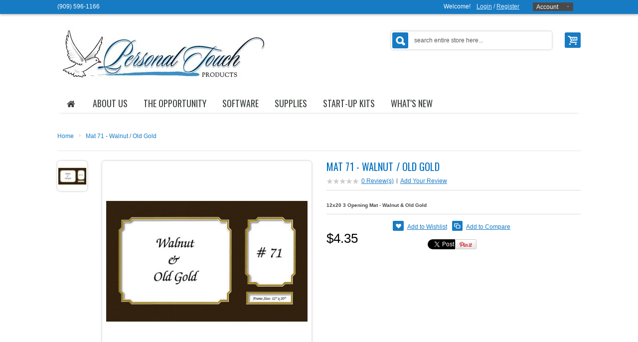

--- FILE ---
content_type: text/html; charset=UTF-8
request_url: https://personaltouchproducts.com/mat71.html
body_size: 14438
content:
<!doctype html>
<html lang="en" manifest="demo.appcache">
<!--<!DOCTYPE html PUBLIC "-//W3C//DTD XHTML 1.0 Strict//EN" "http://www.w3.org/TR/xhtml1/DTD/xhtml1-strict.dtd">
<html xmlns="http://www.w3.org/1999/xhtml" xml:lang="" lang="">-->
<head>
    
<meta http-equiv="Content-Type" content="text/html; charset=utf-8"/>
<title>Mat 71 - Walnut / Old Gold</title>
<meta name="viewport" content="width=device-width, initial-scale=1">
<meta name="title" content="Mat 71 - Walnut / Old Gold|low cost business opportunity, Christian business opportunity, coat of arms software, name meaning software"/>
<meta name="description" content="&lt;p&gt;&lt;strong&gt;&lt;span style=&quot;font-size: x-small;&quot;&gt;&lt;span style=&quot;font-family: verdana,arial,helvetica,sans-serif;&quot;&gt;12x20 Mat - Three Openings with Backboard pre-attached&lt;/span&gt;&lt;/span&gt;&lt;/strong&gt;&lt;/p&gt;
&lt;p&gt;&lt;strong&gt;&lt;span style=&quot;font-size: x-small;&quot;&gt;&lt;span style=&quot;font-f"/>
<meta name="keywords" content="low cost business opportunity, Christian business opportunity, coat of arms software, name meaning software"/>
<meta name="robots" content="INDEX,FOLLOW"/>
<link rel="icon" href="https://personaltouchproducts.com/media/favicon/default/favicon.ico" type="image/x-icon"/>
<link rel="shortcut icon" href="https://personaltouchproducts.com/media/favicon/default/favicon.ico" type="image/x-icon"/>
<link href='//fonts.googleapis.com/css?family=Oswald'
      rel='stylesheet'>

<link href='//fonts.googleapis.com/css?family=Neuton'
      rel='stylesheet'>

<!--[if lt IE 7]>
<script type="text/javascript">
    //<![CDATA[
    var BLANK_URL = 'https://personaltouchproducts.com/js/blank.html';
    var BLANK_IMG = 'https://personaltouchproducts.com/js/spacer.gif';
//]]>
</script>
<![endif]-->
<link rel="stylesheet" type="text/css" href="https://personaltouchproducts.com/js/calendar/calendar-win2k-1.css" />
<link rel="stylesheet" type="text/css" href="https://personaltouchproducts.com/skin/frontend/default/buyshop/css/styles.css" media="all" />
<link rel="stylesheet" type="text/css" href="https://personaltouchproducts.com/skin/frontend/base/default/css/widgets.css" media="all" />
<link rel="stylesheet" type="text/css" href="https://personaltouchproducts.com/skin/frontend/default/default/aw_blog/css/style.css" media="all" />
<link rel="stylesheet" type="text/css" href="https://personaltouchproducts.com/skin/frontend/default/buyshop/css/layerslider.css" media="all" />
<link rel="stylesheet" type="text/css" href="https://personaltouchproducts.com/skin/frontend/base/default/magmodules/shopreview/sidebar.css" media="all" />
<link rel="stylesheet" type="text/css" href="https://personaltouchproducts.com/skin/frontend/base/default/magmodules/snippets/snippets.css" media="all" />
<link rel="stylesheet" type="text/css" href="https://personaltouchproducts.com/skin/frontend/default/buyshop/css/reset.css" media="all" />
<link rel="stylesheet" type="text/css" href="https://personaltouchproducts.com/skin/frontend/default/buyshop/css/bootstrap.css" media="all" />
<link rel="stylesheet" type="text/css" href="https://personaltouchproducts.com/skin/frontend/default/buyshop/css/bootstrap-responsive.css" media="all" />
<link rel="stylesheet" type="text/css" href="https://personaltouchproducts.com/skin/frontend/default/buyshop/css/andepict.css" media="all" />
<link rel="stylesheet" type="text/css" href="https://personaltouchproducts.com/skin/frontend/default/buyshop/css/product-slider.css" media="all" />
<link rel="stylesheet" type="text/css" href="https://personaltouchproducts.com/skin/frontend/default/buyshop/css/fb_style.css" media="all" />
<link rel="stylesheet" type="text/css" href="https://personaltouchproducts.com/skin/frontend/default/buyshop/css/flexslider.css" media="all" />
<link rel="stylesheet" type="text/css" href="https://personaltouchproducts.com/skin/frontend/default/buyshop/css/jquery.selectbox.css" media="all" />
<link rel="stylesheet" type="text/css" href="https://personaltouchproducts.com/skin/frontend/default/buyshop/css/style.css" media="all" />
<link rel="stylesheet" type="text/css" href="https://personaltouchproducts.com/skin/frontend/default/buyshop/css/my_adds.css" media="all" />
<link rel="stylesheet" type="text/css" href="https://personaltouchproducts.com/skin/frontend/default/default/VS/js/fancybox/jquery.fancybox-1.3.4.css" media="all" />
<link rel="stylesheet" type="text/css" href="https://personaltouchproducts.com/skin/frontend/default/buyshop/css/revolution.css" media="all" />
<link rel="stylesheet" type="text/css" href="https://personaltouchproducts.com/skin/frontend/default/buyshop/css/jquery.countdown.css" media="all" />
<link rel="stylesheet" type="text/css" href="https://personaltouchproducts.com/skin/frontend/base/default/css/baseprice.css" media="all" />
<link rel="stylesheet" type="text/css" href="https://personaltouchproducts.com/skin/frontend/base/default/css/customProduct.css " media="all" />
<link rel="stylesheet" type="text/css" href="https://personaltouchproducts.com/skin/frontend/default/buyshop/css/cloud-zoom.css" media="all" />
<link rel="stylesheet" type="text/css" href="https://personaltouchproducts.com/skin/frontend/base/default/css/popupwindow.css" media="all" />
<link rel="stylesheet" type="text/css" href="https://personaltouchproducts.com/skin/frontend/default/default/css/print.css" media="print" />
<script type="text/javascript" src="https://personaltouchproducts.com/js/prototype/prototype.js"></script>
<script type="text/javascript" src="https://personaltouchproducts.com/js/lib/ccard.js"></script>
<script type="text/javascript" src="https://personaltouchproducts.com/js/prototype/validation.js"></script>
<script type="text/javascript" src="https://personaltouchproducts.com/js/scriptaculous/builder.js"></script>
<script type="text/javascript" src="https://personaltouchproducts.com/js/scriptaculous/effects.js"></script>
<script type="text/javascript" src="https://personaltouchproducts.com/js/scriptaculous/dragdrop.js"></script>
<script type="text/javascript" src="https://personaltouchproducts.com/js/scriptaculous/controls.js"></script>
<script type="text/javascript" src="https://personaltouchproducts.com/js/scriptaculous/slider.js"></script>
<script type="text/javascript" src="https://personaltouchproducts.com/js/varien/js.js"></script>
<script type="text/javascript" src="https://personaltouchproducts.com/js/varien/form.js"></script>
<script type="text/javascript" src="https://personaltouchproducts.com/js/varien/menu.js"></script>
<script type="text/javascript" src="https://personaltouchproducts.com/js/mage/translate.js"></script>
<script type="text/javascript" src="https://personaltouchproducts.com/js/mage/cookies.js"></script>
<script type="text/javascript" src="https://personaltouchproducts.com/js/etheme/buyshop/jquery-1.7.2.min.js"></script>
<script type="text/javascript" src="https://personaltouchproducts.com/js/VS/jquery.mousewheel-3.0.4.pack.js"></script>
<script type="text/javascript" src="https://personaltouchproducts.com/js/VS/ajaxwishlist.js"></script>
<script type="text/javascript" src="https://personaltouchproducts.com/js/VS/addtocart.js"></script>
<script type="text/javascript" src="https://personaltouchproducts.com/js/lightboxes/no-conflict.js"></script>
<script type="text/javascript" src="https://personaltouchproducts.com/js/etheme/buyshop/bootstrap.min.js"></script>
<script type="text/javascript" src="https://personaltouchproducts.com/js/etheme/buyshop/jquery.easing.js"></script>
<script type="text/javascript" src="https://personaltouchproducts.com/js/etheme/buyshop/jquery.selectbox-0.2.min.js"></script>
<script type="text/javascript" src="https://personaltouchproducts.com/js/etheme/buyshop/jquery.mousewheel.pack.js"></script>
<script type="text/javascript" src="https://personaltouchproducts.com/js/etheme/buyshop/jquery.elastislide.js"></script>
<script type="text/javascript" src="https://personaltouchproducts.com/js/VS/jquery.fancybox-1.3.4.pack.js"></script>
<script type="text/javascript" src="https://personaltouchproducts.com/js/etheme/buyshop/jquery.flexslider.min.js"></script>
<script type="text/javascript" src="https://personaltouchproducts.com/js/etheme/buyshop/jquery.tagsphere.min.js"></script>
<script type="text/javascript" src="https://personaltouchproducts.com/js/etheme/buyshop/retina-replace.js"></script>
<script type="text/javascript" src="https://personaltouchproducts.com/js/etheme/buyshop/jquery.plugin.min.js"></script>
<script type="text/javascript" src="https://personaltouchproducts.com/js/etheme/buyshop/jquery.countdown.min.js"></script>
<script type="text/javascript" src="https://personaltouchproducts.com/js/etheme/buyshop/custom.js"></script>
<script type="text/javascript" src="https://personaltouchproducts.com/js/varien/product.js"></script>
<script type="text/javascript" src="https://personaltouchproducts.com/js/varien/configurable.js"></script>
<script type="text/javascript" src="https://personaltouchproducts.com/js/calendar/calendar.js"></script>
<script type="text/javascript" src="https://personaltouchproducts.com/js/calendar/calendar-setup.js"></script>
<script type="text/javascript" src="https://personaltouchproducts.com/js/etheme/buyshop/cloud-zoom.1.0.2.js"></script>
<script type="text/javascript" src="https://personaltouchproducts.com/js/custom/popupwindow.js"></script>
<script type="text/javascript" src="https://personaltouchproducts.com/js/custom/productDetail.js"></script>
<link href="https://personaltouchproducts.com/blog/rss/index/store_id/1/" title="Personal Touch Blog" rel="alternate" type="application/rss+xml" />
<link rel="canonical" href="https://personaltouchproducts.com/mat71.html" />
<!--[if lt IE 8]>
<link rel="stylesheet" type="text/css" href="https://personaltouchproducts.com/skin/frontend/default/default/css/styles-ie.css" media="all" />
<![endif]-->
<!--[if lt IE 7]>
<script type="text/javascript" src="https://personaltouchproducts.com/js/lib/ds-sleight.js"></script>
<script type="text/javascript" src="https://personaltouchproducts.com/skin/frontend/base/default/js/ie6.js"></script>
<![endif]-->
<!--[if lt IE 9]>
<link rel="stylesheet" type="text/css" href="https://personaltouchproducts.com/skin/frontend/default/buyshop/css/styleie9.css" media="all" />
<script type="text/javascript" src="https://personaltouchproducts.com/js/etheme/buyshop/html5.js"></script>
<script type="text/javascript" src="https://personaltouchproducts.com/js/etheme/buyshop/css3-mediaqueries.js"></script>
<![endif]-->
<!--[if gt IE 9]>
<link rel="stylesheet" type="text/css" href="https://personaltouchproducts.com/skin/frontend/default/buyshop/css/styleie10.css" media="all" />
<![endif]-->
<!--[if lte IE 8]>
<link rel="stylesheet" type="text/css" href="https://personaltouchproducts.com/skin/frontend/default/buyshop/css/styleie8.css" media="all" />
<![endif]-->

<script type="text/javascript">
//<![CDATA[
Mage.Cookies.path     = '/';
Mage.Cookies.domain   = '.personaltouchproducts.com';
//]]>
</script>

<script type="text/javascript">
//<![CDATA[
optionalZipCountries = ["KY","HK","IE","PA"];
//]]>
</script>
	
	<meta property="og:site_name" content="Personal Touch Products" />
<script type="text/javascript">//<![CDATA[
        var Translator = new Translate([]);
        //]]></script><!--faf33f8fc56c811759256db11ff3543a-->
<!--ad8e8c1ea15b09001bcbdf9583121b03-->
<!--d2154caabe6b57bab91d6642be576001-->
<!--84f4e7916c76c4a135e53ff2fb95674f-->
<!--bcaabde14456c2af0f586384f69f6879-->
<link type="text/css" href="https://personaltouchproducts.com/skin/frontend/default/buyshop/css/colors/colors_default.css" rel="stylesheet" />

</head>
<body class=" catalog-product-view catalog-product-view product-mat71">
<!-- BEGIN GOOGLE ANALYTICS CODEs -->
<script type="text/javascript">
//<![CDATA[
    var _gaq = _gaq || [];
    
_gaq.push(['_setAccount', 'UA-2679772-1']);
_gaq.push(['_trackPageview']);
    
    (function() {
        var ga = document.createElement('script'); ga.type = 'text/javascript'; ga.async = true;
        ga.src = ('https:' == document.location.protocol ? 'https://ssl' : 'http://www') + '.google-analytics.com/ga.js';
        var s = document.getElementsByTagName('script')[0]; s.parentNode.insertBefore(ga, s);
    })();

//]]>
</script>
<!-- END GOOGLE ANALYTICS CODE -->
    <noscript>
        <div class="global-site-notice noscript">
            <div class="notice-inner">
                <p>
                    <strong>JavaScript seems to be disabled in your browser.</strong><br />
                    You must have JavaScript enabled in your browser to utilize the functionality of this website.                </p>
            </div>
        </div>
    </noscript>
<div id="wrap">
            <!--TOPLINE v2-->
    <div id="topline" >
        <div class="container">
            <div class="wrapper_w">
                <div class="pull-left hidden-phone hidden-tablet ">
                    <div class="phone"><p>(909) 596-1166</p></div>
                </div>
                <div class="pull-right">

                    <div class="alignright"><span class="hidden-small-desktop">Welcome! &nbsp;&nbsp;</span>

                                                                                





                                <div class="hidden-phone" id="top_login" >
                                    <a href="https://personaltouchproducts.com/customer/account/login/referer/aHR0cHM6Ly9wZXJzb25hbHRvdWNocHJvZHVjdHMuY29tL21hdDcxLmh0bWw,/">Login</a> /
                                    <a href="https://personaltouchproducts.com/customer/account/create/">Register</a> &nbsp;&nbsp;
                                </div>
                                                    <div class="fadelink"  > <a href="#">Account</a>
                            <div class="ul_wrapper toplinks">
                                <ul class="links">
                        <li class="first" ><a href="https://personaltouchproducts.com/customer/account/" title="My Account" >My Account</a></li>
                                <li ><a href="https://personaltouchproducts.com/wishlist/" title="My Wishlist" >My Wishlist</a></li>
                                
<li ><a  title="Compare (0)"  >Compare (0)</a></li>
                                <li ><a href="https://personaltouchproducts.com/reviews/" title="Shop Reviews" >Shop Reviews</a></li>
                                <li ><a href="https://personaltouchproducts.com/faqpage/" title="FAQ" >FAQ</a></li>
                                <li ><a href="https://personaltouchproducts.com/onepagecheckout/" title="Checkout" class="top-link-checkout">Checkout</a></li>
                                <li class=" last" ><a href="https://personaltouchproducts.com/customer/account/login/referer/aHR0cHM6Ly9wZXJzb25hbHRvdWNocHJvZHVjdHMuY29tL21hdDcxLmh0bWw,/" title="Log In" >Log In</a></li>
            </ul>
                            </div>
                        </div>
                        
                        

                        




                    </div>
                </div>
            </div>
        </div>
    </div>
    <!--TOPLINE v2 EOF-->
    



    
<div id="preloader">
    <div class="loader" ><img width="32" height="32" alt="" src="https://personaltouchproducts.com/skin/frontend/default/buyshop/images/template/ajax-loader.gif" /></div>
    <div class="message" >
        <div class="inside"></div>
    </div>
</div>
<!--HEADER-->
        <div class="header_wrapper ">
            <div id="header" data-retina="true"  >


            <div class="container">
                <div class="wrapper_w">
                    <div id="logo"> <a href="https://personaltouchproducts.com/"><img   data-retina="true" src="https://personaltouchproducts.com/media/buyshop/default/PTP-Logo-web.jpg"  alt="Personal Touch Products Logo"></a> </div>
                    <div class="pull-right padding-1">
                        



<div class="shoppingcart" >
    <div class="fadelink"><span class="pull-right">
        <a href="https://personaltouchproducts.com/checkout/cart/" class="btn"><i class="icon-basket icon-large"></i></a> </span>        <div class="shopping_cart_mini hidden-phone hidden-tablet empty">


            <div class="inner-wrapper">
                                            <span class="empty">You have no items in your shopping cart.</span>
                          </div>
        </div>
    </div>
</div>






                    </div>
                    <div class="pull-right padding-1">
                <div id="search_mini_form"  class="form-search-wrapper"  data-retina="true" >
    <form  class="form-search" id="form-search" action="https://personaltouchproducts.com/catalogsearch/result/" method="get">
        <input id="search" name="q" type="text" class="search-query" value="search entire store here..." onblur="if (this.value == '') {this.value = 'search entire store here...';}" onfocus="if(this.value == 'search entire store here...') {this.value = '';}">
        <button type="submit" class="btn" onClick="document.getElementById('form-search').submit()"><i class="icon-search-2 icon-large"></i></button>
    </form>
    <div id="search_autocomplete" class="search-autocomplete"></div>
</div>



<script type="text/javascript">
    //<![CDATA[
    if(!jQuery.browser.msie)
    {

        var searchForm = new Varien.searchForm('search_mini_form', 'search', 'Search entire store here...');
        searchForm.initAutocomplete('https://personaltouchproducts.com/searchautocomplete/suggest/result/', 'search_autocomplete');
    }else {jQuery('#search_autocomplete').hide();}

    //]]>
</script>
                    </div>
                </div>
                        
<div class="row">
    <div class="span12">


        <ul class="nav nav-list hidden-desktop">
            <li class="nav-header">
<a id="menu_mobile_view"   href="#level1" title="" data-toggle="collapse" class="">
<i class="icon-th"></i>&nbsp;&nbsp;
         <span class="menumobile">MENU</span><i class="icon-down pull-right"></i> </a>
                
				<ul class="collapse in" id="level1">
                    
					<ul>
<li class="level0 nav-1    last parent"><a href="https://personaltouchproducts.com/about-us"><span>About Us </span></a>
<a class="icon-collapse" href="#level3" title="" data-toggle="collapse"><i class="icon-down pull-right"></i></a>
<ul id="level3" class="level0 collapse in">
<li class="level1 nav-1-1 first"><a href="https://personaltouchproducts.com/about-us"><span>About Us </span></a></li>
<li class="level1 nav-1-2"><a href="https://personaltouchproducts.com/contacts"><span>Contact Us </span></a></li>
<li class="level1 nav-1-3"><a href="https://personaltouchproducts.com/terms-and-conditions"><span>Privacy Policy </span></a></li>
<li class="level1 nav-1-4"><a href="https://personaltouchproducts.com/about-us#shipping"><span>Shipping &amp; Returns </span></a></li>
<li class="level1 nav-1-6  "><a href="https://personaltouchproducts.com/terms-and-conditions"><span>Terms &amp; Conditions </span></a></li>
<li class="level1 nav-1-7 last "><a href="https://personaltouchproducts.com/faqpage/"><span>FAQ </span></a></li>
</ul>
</li>
</ul>					<ul>
<li class="level0 nav-1    last parent"><a href="https://personaltouchproducts.com/the-opportunity"><span>THE OPPORTUNITY</span></a>
<a class="icon-collapse" href="#level4" title="" data-toggle="collapse"><i class="icon-down pull-right"></i></a>
<ul id="level4" class="level0 collapse in">
<li class="level1 nav-1-1 first"><a href="https://personaltouchproducts.com/the-opportunity"><span>Make Money </span></a></li>
<li class="level1 nav-1-2"><a href="https://personaltouchproducts.com/the-opportunity#prove-it-to-yourself"><span>Prove it to yourself </span></a></li>
<li class="level1 nav-1-3"><a href="https://personaltouchproducts.com/the-opportunity#is-this-right-for-you"><span>Opportunity FAQ</span></a></li>
<li class="level1 nav-1-4 "><a href="https://personaltouchproducts.com/the-opportunity#profit-potential"><span>Profit Potential</span></a></li>
<li class="level1 nav-1-5 "><a href="https://personaltouchproducts.com/the-opportunity#sales-marketing-ideas"><span>Sales Marketing Ideas </span></a></li>
<li class="level1 nav-1-6 "><a href="https://personaltouchproducts.com/the-opportunity#personal-touch-software"><span>Personal Touch Software </span></a></li>
<li class="level1 nav-1-7"><a href="https://personaltouchproducts.com/the-opportunity#first-name-meaning-gifts"><span>First Name Meaning Gifts</span></a></li>
<li class="level1 nav-1-8"><a href="https://personaltouchproducts.com/the-opportunity#personalized-poetry-gifts"><span>Personalized Poetry Gifts</span></a></li>
<li class="level1 nav-1-9"><a href="https://personaltouchproducts.com/the-opportunity#family-tree-gifts"><span>Familty Tree Gifts</span></a></li>
<li class="level1 nav-1-10"><a href="https://personaltouchproducts.com/the-opportunity#customer-testimonials"><span>Customer Testimonials </span></a></li>
<li class="level1 nav-1-11"><a href="https://personaltouchproducts.com/the-opportunity#special-reports"><span>Special Reports</span></a></li>
<li class="level1 nav-1-12"><a href="https://personaltouchproducts.com/the-opportunity#a-word-from-the-owner"><span>A Word From The Owner</span></a></li>
<li class="level1 nav-1-13 last"><a title="Frequently Asked Questions" href="http://personaltouchproducts.com/faqpage/" target="_self"><span>FAQ</span></a></li>
</ul>
</li>
</ul>										<ul>
<li class="level0 nav-1    last parent"><a href="https://personaltouchproducts.com/gifts-on-art-software"><span>Gifts On Art Software</span></a></li>
<li class="level0 nav-1    last parent"><a href="https://personaltouchproducts.com/coat-of-arms-software"><span>Coat Of Arms Software</span></a></li>
<li class="level0 nav-1    last parent"><span><a href="https://personaltouchproducts.com/pets-on-art-software">Pets On Art Software</a></span></li>
</ul>					<li id="menu_custom_block_5" class="level0 nav-1 first last parent">
<a href="https://personaltouchproducts.com/wholesale-supplies.html">
<span>SUPPLIES</span>
</a>
<a class="icon-collapse" href="#level3" title="" data-toggle="collapse" ><i class="icon-down pull-right"></i></a>
<ul class="collapse in level0" id="level3">
<li class="level1 nav-1-1 first parent">
<a href="https://personaltouchproducts.com/wholesale-supplies/start-up-packages.html">
<span>Software &amp; Start-up Kits</span>
</a>
<a class="icon-collapse" href="#level2" title="" data-toggle="collapse" ><i class="icon-down pull-right"></i></a>
<ul class="collapse in level1" id="level2">
<li class="level2 nav-1-1-1 first">
<a href="https://personaltouchproducts.com/wholesale-supplies/start-up-packages/gifts-on-art.html">
<span>Gifts On Art</span>
</a>
</li><li class="level2 nav-1-1-2">
<a href="https://personaltouchproducts.com/wholesale-supplies/start-up-packages/coat-of-arms.html">
<span>Coat Of Arms</span>
</a>
</li><li class="level2 nav-1-1-3 last">
<a href="https://personaltouchproducts.com/wholesale-supplies/start-up-packages/pets-on-art.html">
<span>Pets on Art</span>
</a>
</li>
</ul>
</li><li class="level1 nav-1-2">
<a href="https://personaltouchproducts.com/wholesale-supplies/art-backgrounds.html">
<span>Art Backgrounds</span>
</a>
</li><li class="level1 nav-1-3">
<a href="https://personaltouchproducts.com/wholesale-supplies/mat-frames.html">
<span>Mat Frames</span>
</a>
</li><li class="level1 nav-1-4">
<a href="https://personaltouchproducts.com/wholesale-supplies/wood-frames.html">
<span>Wood Frames</span>
</a>
</li><li class="level1 nav-1-5">
<a href="https://personaltouchproducts.com/wholesale-supplies/specialty-gift-items.html">
<span>Specialty Gift Items</span>
</a>
</li><li class="level1 nav-1-6 last">
<a href="https://personaltouchproducts.com/wholesale-supplies/miscellaneous-items.html">
<span>Miscellaneous Items</span>
</a>
</li>
</ul>
</li>					<li class="level0 nav-1    last parent">
					<a href='https://personaltouchproducts.com/wholesale-supplies/start-up-packages.html'><span>START-UP KITS</span></a>
					<a class="icon-collapse collapsed" href="#level22" title="" data-toggle="collapse"><i class="icon-down pull-right"></i></a>
					<ul id="level22" class="level0 collapse" >
					<li class='level1 nav-1-1 first'><a href='https://personaltouchproducts.com/wholesale-supplies/start-up-packages/gifts-on-art.html'><span>Gifts On Art</span></a></li><li class='level1 nav-1-1 first'><a href='https://personaltouchproducts.com/wholesale-supplies/start-up-packages/coat-of-arms.html'><span>Coat Of Arms</span></a></li><li class='level1 nav-1-1 first'><a href='https://personaltouchproducts.com/wholesale-supplies/start-up-packages/pets-on-art.html'><span>Pets on Art</span></a></li>					
					</ul>
					</li>
					
					<ul>
<li class="level0 nav-1    last parent"><a href="https://personaltouchproducts.com/new-product"><span>What's New </span></a>
<ul id="level6" class="level0 collapse in">
<li class="level1 nav-1-1 first"><a href="https://personaltouchproducts.com/new-product"><span>What's New </span></a></li>
<li class="level1 nav-1-2"><a href="https://personaltouchproducts.com/new-product#whatsnew2"><span>Open a PT Web-store Today!</span></a></li>
<li class="level1 nav-1-3"><a href="https://personaltouchproducts.com/new-product#whatsnew3"><span>Coat of Arms Start-up Kits</span></a></li>
<li class="level1 nav-1-4"><a href="https://personaltouchproducts.com/new-product#whatsnew4"><span>New Specialty Items</span></a></li>
<li class="level1 nav-1-5"><a href="https://personaltouchproducts.com/new-product#whatsnew5"><span>Art Release 2010</span></a></li>
<li class="level1 nav-1-6"><a href="https://personaltouchproducts.com/new-product#whatsnew6"><span>Art Release 2008</span></a></li>
<li class="level1 nav-1-7 last"><a href="https://personaltouchproducts.com/new-product#whatsnew7"><span>Fairs, Festivals &amp; Craft Shows </span></a></li>
</ul>
</li>
</ul>                </ul>
								
            </li>
        </ul>



        <nav>
          
            <ul id="nav" class="simple">
                                <li id="menu_custom_block_0" class="li-first-home"> <a href="https://personaltouchproducts.com/"><i class="icon-home"></i></a> </li>
                				 <li id="menu_custom_block"  class="level0 nav-2 level-top first parent ">
        <a href="https://personaltouchproducts.com/about-us" class="level-top">
            <span>About Us</span> </a>
             <ul id="menu_aboutus">
<li class="level1 moving"><a href="https://personaltouchproducts.com/about-us"><span>About Us </span></a></li>
<li class="level1 moving"><a href="https://personaltouchproducts.com/contacts"><span>Contact Us </span></a></li>
<li class="level1"><a href="https://personaltouchproducts.com/terms-and-conditions"><span>Privacy Policy </span></a></li>
<li class="level1 moving"><a href="https://personaltouchproducts.com/about-us#shipping"><span>Shipping &amp; Returns </span></a></li>
<li class="level1"><a href="https://personaltouchproducts.com/terms-and-conditions"><span>Terms &amp; Conditions </span></a></li>
<li class="level1"><a href="https://personaltouchproducts.com/faqpage/"><span>FAQ </span></a></li>
</ul>
    </li>
    <!--end #1-->
<!--#1 DUPLICATE THIS SECTION IF YOU WANT MORE CUSTOM MENU ITEMS-->
    <li id="menu_custom_block_1"  class="level0 nav-2 level-top first parent ">
        <a href="https://personaltouchproducts.com/the-opportunity" class="level-top">
            <span>THE OPPORTUNITY</span> </a>
		 <ul id="menu_opp">
<li class="level1 moving"><a href="https://personaltouchproducts.com/the-opportunity"><span>Make Money </span></a></li>
<li class="level1 moving"><a href="https://personaltouchproducts.com/the-opportunity#prove-it-to-yourself"><span>Prove it to yourself </span></a></li>
<li class="level1 moving"><a href="https://personaltouchproducts.com/the-opportunity#is-this-right-for-you"><span>Opportunity FAQ</span></a></li>
<li class="level1 moving "><a href="https://personaltouchproducts.com/the-opportunity#profit-potential"><span>Profit Potential</span></a></li>
<li class="level1 moving "><a href="https://personaltouchproducts.com/the-opportunity#sales-marketing-ideas"><span>Sales Marketing Ideas </span></a></li>
<li class="level1 moving "><a href="https://personaltouchproducts.com/the-opportunity#personal-touch-software"><span>Personal Touch Software </span></a></li>
<li class="level1 moving"><a href="https://personaltouchproducts.com/the-opportunity#first-name-meaning-gifts"><span>First Name Meaning Gifts</span></a></li>
<li class="level1 moving"><a href="https://personaltouchproducts.com/the-opportunity#personalized-poetry-gifts"><span>Personalized Poetry Gifts</span></a></li>
<li class="level1 moving"><a href="https://personaltouchproducts.com/the-opportunity#family-tree-gifts"><span>Familty Tree Gifts</span></a></li>
<li class="level1 moving"><a href="https://personaltouchproducts.com/the-opportunity#customer-testimonials"><span>Customer Testimonials </span></a></li>
<li class="level1 moving"><a href="https://personaltouchproducts.com/the-opportunity#special-reports"><span>Special Reports</span></a></li>
<li class="level1 moving"><a href="https://personaltouchproducts.com/the-opportunity#a-word-from-the-owner"><span>A Word From The Owner</span></a></li>
<li class="level1 moving"><a title="Frequently Asked Questions" href="http://personaltouchproducts.com/faqpage/" target="_self"><span>Site FAQ</span></a></li>
</ul>    </li>
	<li id="menu_custom_block_2"  class="level0 nav-2 level-top first parent ">
		<a href="https://personaltouchproducts.com/gifts-on-art-software" class="level-top">
		<span>SOFTWARE</span> </a>
		<ul id="menu_software">
<li class="level1 moving"><a href="https://personaltouchproducts.com/gifts-on-art-software"><span>Gifts On Art Software </span></a></li>
<li class="level1 moving"><a href="https://personaltouchproducts.com/coat-of-arms-software"><span>Coat Of Arms Software </span></a></li>
<li class="level1"><a title="Pets on Art software Information" href="http://personaltouchproducts.com/pets-on-art-software" target="_self"><span>Pets on Art Software</span></a></li>
<!--<li class="level1"><a href="https://personaltouchproducts.com/verses-on-art-software"><span>Verses on Art Software</span></a></li>-->
</ul>
	</li> 
                                <li id="menu_custom_block_5" class="level0 nav-2 first last parent">
<a href="https://personaltouchproducts.com/wholesale-supplies.html">
<span>SUPPLIES</span>
</a>
<ul class="level0">
<li class="level1 nav-2-1 first parent">
<a href="https://personaltouchproducts.com/wholesale-supplies/start-up-packages.html">
<span>Software &amp; Start-up Kits</span>
</a>
<ul class="level1">
<li class="level2 nav-2-1-1 first">
<a href="https://personaltouchproducts.com/wholesale-supplies/start-up-packages/gifts-on-art.html">
<span>Gifts On Art</span>
</a>
</li><li class="level2 nav-2-1-2">
<a href="https://personaltouchproducts.com/wholesale-supplies/start-up-packages/coat-of-arms.html">
<span>Coat Of Arms</span>
</a>
</li><li class="level2 nav-2-1-3 last">
<a href="https://personaltouchproducts.com/wholesale-supplies/start-up-packages/pets-on-art.html">
<span>Pets on Art</span>
</a>
</li>
</ul>
</li><li class="level1 nav-2-2">
<a href="https://personaltouchproducts.com/wholesale-supplies/art-backgrounds.html">
<span>Art Backgrounds</span>
</a>
</li><li class="level1 nav-2-3">
<a href="https://personaltouchproducts.com/wholesale-supplies/mat-frames.html">
<span>Mat Frames</span>
</a>
</li><li class="level1 nav-2-4">
<a href="https://personaltouchproducts.com/wholesale-supplies/wood-frames.html">
<span>Wood Frames</span>
</a>
</li><li class="level1 nav-2-5">
<a href="https://personaltouchproducts.com/wholesale-supplies/specialty-gift-items.html">
<span>Specialty Gift Items</span>
</a>
</li><li class="level1 nav-2-6 last">
<a href="https://personaltouchproducts.com/wholesale-supplies/miscellaneous-items.html">
<span>Miscellaneous Items</span>
</a>
</li>
</ul>
</li>                				<!--new menu link -->
				<li id="menu_custom_block_3"  class="level0 nav-2 level-top first parent ">
					<a href="https://personaltouchproducts.com/wholesale-supplies/start-up-packages.html" class="level-top">
					<span>START-UP KITS</span> </a>
					<ul id="menu_start">
					<li class='level1 moving'><a href='https://personaltouchproducts.com/wholesale-supplies/start-up-packages/gifts-on-art.html'><span>Gifts On Art</span></a></li><li class='level1 moving'><a href='https://personaltouchproducts.com/wholesale-supplies/start-up-packages/coat-of-arms.html'><span>Coat Of Arms</span></a></li><li class='level1 moving'><a href='https://personaltouchproducts.com/wholesale-supplies/start-up-packages/pets-on-art.html'><span>Pets on Art</span></a></li>					</ul>
				</li> 
	
 <li id="menu_custom_block_4"  class="level0 nav-2 level-top first parent ">
        <a href="https://personaltouchproducts.com/new-product" class="level-top">
            <span>What's New</span> </a>
              <ul id="menu_what">
<li class="level1 moving"><a href="https://personaltouchproducts.com/new-product"><span>What's New </span></a></li>
<li class="level1 moving"><a href="https://personaltouchproducts.com/new-product#whatsnew2"><span>Open a PT Web-store Today!</span></a></li>
<li class="level1 moving"><a href="https://personaltouchproducts.com/new-product#whatsnew3"><span>Coat of Arms Start-up Kits</span></a></li>
<li class="level1 moving"><a href="https://personaltouchproducts.com/new-product#whatsnew4"><span>New Specialty Items</span></a></li>
<li class="level1 moving"><a href="https://personaltouchproducts.com/new-product#whatsnew5"><span>Art Release 2010</span></a></li>
<li class="level1 moving"><a href="https://personaltouchproducts.com/new-product#whatsnew6"><span>Art Release 2008</span></a></li>
<li class="level1 moving"><a href="https://personaltouchproducts.com/new-product#whatsnew7"><span>Fairs, Festivals &amp; Craft Shows </span></a></li>
</ul>
    </li>    

                
                <!--#2 DUPLICATE THIS SECTION IF YOU WANT MORE SIMPLE  MENU LINKS-->
                                <!--end #2-->
            </ul>
                </nav>
    </div>
</div>

<script>
var str = window.location.href;
if(str.search("about-us")!= -1||str.search("contacts")!= -1||str.search("terms-and-conditions")!= -1||str.search("faqpage")!= -1)
{
 jQuery("#nav").children("#menu_custom_block").addClass( "active" );
}
else if(str.search("the-opportunity")!= -1)
{
  jQuery("#nav").children("#menu_custom_block_1").addClass( "active" );
}
else if(str.search("gifts-on-art-software")!= -1 || str.search("coat-of-arms-software")!= -1 || str.search("my-kids-songs-software")!= -1 || str.search("amazing-cartoons-software")!= -1 || str.search("pets-on-art-software")!= -1 || str.search("verses-on-art-software")!= -1 || str.search("encouraging-word-keepsakes")!= -1 || str.search("family-heritage-keepsakes")!= -1 || str.search("legacy-keepsakes")!= -1 || str.search("precious-life-story")!= -1 )
{
 jQuery("#nav").children("#menu_custom_block_2").addClass( "active" );

}
else if(str.search("wholesale-supplies")!= -1 || str.search("art-backgrounds")!= -1 || str.search("mat-frames")!= -1 || str.search("wood-frames")!= -1 || str.search("specialty-gift-items")!= -1 || str.search("miscellaneous-items")!= -1 || str.search("start-up-kits")!= -1 || str.search("specialty-items")!= -1 || str.search("miscellaneous-items")!= -1)
{
jQuery("#nav").children("#menu_custom_block_5").addClass( "active" );

}
else if(str.search("start-up-packages.html")!= -1 || str.search("gifts-on-art.html")!= -1 || str.search("coat-of-arms.html")!= -1 || str.search("my-kid-songs.html")!= -1 || str.search("amazing-cartoons.html")!= -1 || str.search("pets-on-art.html")!= -1 || str.search("verses-on-art.html")!= -1 )
{
jQuery("#nav").children("#menu_custom_block_3").addClass( "active" );
}
else if(str.search("new-product")!= -1)
{
 jQuery("#nav").children("#menu_custom_block_4").addClass( "active" );
}
else if(str.search("http://personaltouchproducts.com/")!= -1)
{
 jQuery("#nav").children("#menu_custom_block_0").addClass( "active" );
}

</script>



                </div>
        </div>
    </div>

<!--HEADER EOF-->


    <div id="spy" class="visible-desktop">
        <div class="container">
            <div class="row">
                <div class="span12">
                    <nav>

                    </nav>
                </div>
                <div class="spy-left">
                    <div class="logo"><a href="https://personaltouchproducts.com/"><img   data-retina="true" src="https://personaltouchproducts.com/media/buyshop/default/PTP-Logo-web.jpg"  alt="Personal Touch Products Logo"></a></div>
                </div>
                <div class="spy-right">
                    <div class="spyshop"></div>
    <div  class="form-search-wrapper">
    <form class="form-search" id="form-search-spy" action="https://personaltouchproducts.com/catalogsearch/result/" method="get">
        <input type="text" class="search-query" placeholder="Search..." name="q">
        <button type="submit" class="btn" onClick="document.getElementById('orm-search-spy').submit()"><i class="icon-search-2 icon-large"></i> </button>
    </form>
</div>





                </div>
            </div>
        </div>
    </div>

    <script type="text/javascript">
        jQuery(function() {
            jQuery(window).scroll(function() {
                if (jQuery(".container").width() > 767) {
                    if (jQuery(this).scrollTop() > jQuery('#header .wrapper_w').height() + 60 + jQuery('#topline').height()) {
                        jQuery('#spy').addClass('fix');
                        if (jQuery('#megamenu').length)
                        {
                            jQuery('#spy nav').html(jQuery('#megamenu:first').clone());
                        } else if (jQuery('#nav.simple').length)
                        {
                            jQuery('#spy nav').html(jQuery('#nav.simple:first').clone());
                        }



                        jQuery('#spy .spyshop').html(jQuery('.pull-right.padding-1 .shoppingcart').clone());
                        jQuery("#spy .shoppingcart .fadelink").mouseenter(function() {
                            jQuery(this).parent().find(".shopping_cart_mini").stop(true, true).fadeIn(200, "linear");
                        });
                        jQuery("#spy .shoppingcart .fadelink").mouseleave(function() {
                            jQuery(this).parent().find(".shopping_cart_mini").stop(true, true).fadeOut(200, "linear");
                        });
                    } else {
                        jQuery('#spy').removeClass('fix');
                    }
                }
            });

            jQuery("#menu_mobile_view").click(function(e) {
                jQuery('ul.hidden-desktop').css('display', 'block');
                // jQuery("ul #level1").css('display', 'block');
                jQuery('.icon-collapse').next().css('display', 'none');
            });
            jQuery('.icon-collapse').click(function(e) {
                jQuery(this).next().toggle();
                jQuery(this).next().css('height', 'auto');
            });
        });
    </script>
<h1 style="display:none">Personal Touch Products</h1>
        <section id="content">
        <div class="container top">
                        <style type="text/css">
ul.enlarge{
list-style-type:none; /*remove the bullet point*/
margin-left:0;
}
ul.enlarge li{
display:inline-block; /*places the images in a line*/
position: relative;
z-index: 0; /*resets the stack order of the list items - later we'll increase this*/
/*margin:10px 40px 0 20px;*/
}
ul.enlarge img{
/*background-color:#eae9d4;*/
/*padding: 6px;*/
-webkit-box-shadow: 0 0 6px rgba(132, 132, 132, .75);
-moz-box-shadow: 0 0 6px rgba(132, 132, 132, .75);
box-shadow: 0 0 6px rgba(132, 132, 132, .75);
-webkit-border-radius: 4px; 
-moz-border-radius: 4px; 
border-radius: 4px; 
}
ul.enlarge span{
position:absolute;
left: -9999px;
/*background-color:#eae9d4;*/
padding: 10px;
font-family: 'Droid Sans', sans-serif;
font-size:.9em;
text-align: center; 
color: #495a62; 
-webkit-box-shadow: 0 0 20px rgba(0,0,0, .75));
-moz-box-shadow: 0 0 20px rgba(0,0,0, .75);
box-shadow: 0 0 20px rgba(0,0,0, .75);
-webkit-border-radius: 8px; 
-moz-border-radius: 8px; 
border-radius:8px;
}
ul.enlarge li:hover{
z-index: 50;
cursor:pointer;
}
ul.enlarge span img{
padding:2px;
background:#ccc;
}
ul.enlarge li:hover span{ 
top: -58px; /*the distance from the bottom of the thumbnail to the top of the popup image*/
left: -20px; /*distance from the left of the thumbnail to the left of the popup image*/
}
ul.enlarge li:hover:nth-child(2) span{
left: -100px; 
}
ul.enlarge li:hover:nth-child(3) span{
left: -200px; 
}
/**IE Hacks - see http://css3pie.com/ for more info on how to use CS3Pie and to download the latest version**/
ul.enlarge img, ul.enlarge span{
behavior: url(pie/PIE.htc); 
}
.wid{
	width: 100%;
	}
.hoverwidth{
	width: 165%;
	min-width: 100%;
	}
}
</style>

<script type="text/javascript">
    var optionsPrice = new Product.OptionsPrice([]);
</script>
<div id="messages_product_view"></div>


<!--BREADCRUMBS-->
<div class="content_top">
    <div class="wrapper_w">
        <div class="pull-left">
                <div class="breadcrumbs">
                
            
                                                

                <a href="https://personaltouchproducts.com/" title="Go to Home Page">Home</a>
                                        <span>›</span>
                            
                            <a>Mat 71 - Walnut / Old Gold</a>
                                        
    </div>
        </div>
        
    </div>
</div>
<!--BREADCRUMBS EOF-->


<!--PRODUCT BOX-->
    <div class="product-box">

        <div class="no-display">
            <input type="hidden" name="product" value="316" />
            <input type="hidden" name="related_product" id="related-products-field" value="" />
        </div>
        <div class="row">


        <div class="span6">
            <div class="product-img-box">
                <div class="row">

                                        <div class="span1">
                        <div class="more-views flexslider">
                            <ul  class="slides">
                                                                <li> <a class="cloud-zoom-gallery" href="https://personaltouchproducts.com/media/catalog/product/m/a/mat-71.jpg"  data-rel="useZoom: 'zoom1', smallImage: 'https://personaltouchproducts.com/media/catalog/product/cache/1/thumbnail/460x440/9df78eab33525d08d6e5fb8d27136e95/m/a/mat-71.jpg'"> <img class="product-retina"  data-image2x="https://personaltouchproducts.com/media/catalog/product/cache/1/thumbnail/124x124/9df78eab33525d08d6e5fb8d27136e95/m/a/mat-71.jpg" src="https://personaltouchproducts.com/media/catalog/product/cache/1/thumbnail/62x62/9df78eab33525d08d6e5fb8d27136e95/m/a/mat-71.jpg" alt="" width="62" height="62"  /> </a> </li>                                                                                            </ul>
                        </div>
                    </div>
                    
                    <div class="span5" rel="">
                        <div class="product-image" >
                           <a  title="" class="cloud-zoom" href="https://personaltouchproducts.com/media/catalog/product/m/a/mat-71.jpg" id='zoom1' data-rel="position: 'right', adjustX: 10, adjustY: 0">
                                							
								<img class="product-retina" data-image2x="https://personaltouchproducts.com/media/catalog/product/cache/1/thumbnail/460x440/9df78eab33525d08d6e5fb8d27136e95/m/a/mat-71.jpg" src="https://personaltouchproducts.com/media/catalog/product/cache/1/thumbnail/460x440/9df78eab33525d08d6e5fb8d27136e95/m/a/mat-71.jpg" alt="" />														
                            </a>
                        </div>
                        <div class="pull-right hidden"><a href="#" class="fancybox fancy-zoom"><i class="icon-zoom-in"></i></a></div>
                    </div>

                </div>
            </div>
        </div>


        <div class="span6">
            <div class="product-shop">

                

    <form action="https://personaltouchproducts.com/checkout/cart/add/uenc/aHR0cHM6Ly9wZXJzb25hbHRvdWNocHJvZHVjdHMuY29tL21hdDcxLmh0bWw,/product/316/form_key/izmuKO1yaIxevcVg/" method="post" id="product_addtocart_form">

                <div class="product_info_left">
                    <div class="product-name">
                        <h1>Mat 71 - Walnut / Old Gold</h1>
                    </div>

                    					
					

	    <!--<p class="no-rating review_scroll"><a  href="#reviews" onclick="return false;">Be the first to review this product</a></p>-->
	<div class="ratings review_scroll">
	<div class="rating-box">
	<div class="rating">
	<a><i class="icon-star"></i></a><a><i class="icon-star"></i></a><a><i class="icon-star"></i></a><a><i class="icon-star"></i></a><a><i class="icon-star"></i></a>
	</div>
	</div>
	<p class="rating-links">
            <a  href="#reviews" onclick="return false;">0 Review(s)</a>
            <span class="separator">|</span>
            <a  href="#reviews" onclick="return false;">Add Your Review</a>
    </p>
	</div>
					
                                        <!--<div class="product_type_data_price"></div>-->
                    







                                            <div class="short-description"><p><span style="font-size: x-small;"><strong><span style="font-family: arial,helvetica,sans-serif;">12x20 3 Opening Mat - Walnut & Old Gold</span></strong></span></p></div>
                    
 

                                                           
                    
				                        <div class="baseprice-box">
	<span class="baseprice-label-316"></span>
</div>

                
    <div class="price-box">
                                                            <span class="regular-price">
                                            <span class="price">$4.35</span>                                    </span>
                        
        </div>

                    

                                                                                                                            


                    
						
                    					<!-- Hide to make quantity and add to cart button in same line. Requirment by client-->
                    


                    <div class="add-to-links">
                        <ul>
                            <li><a href="#"  onclick="ajaxWishlist('https://personaltouchproducts.com/wishlist/index/add/product/316/form_key/izmuKO1yaIxevcVg/',316);return false;" class="small_icon_color"><i class="icon-heart"></i></a><a href="#"  onclick="ajaxWishlist('https://personaltouchproducts.com/wishlist/index/add/product/316/form_key/izmuKO1yaIxevcVg/',316);return false;">Add to Wishlist</a></li><li><a href="#" onclick="ajaxCompare('https://personaltouchproducts.com/catalog/product_compare/add/product/316/uenc/aHR0cHM6Ly9wZXJzb25hbHRvdWNocHJvZHVjdHMuY29tL21hdDcxLmh0bWw,/form_key/izmuKO1yaIxevcVg/',316);return false;" class="small_icon_color"><i class="icon-popup"></i></a><a href="#" onclick="ajaxCompare('https://personaltouchproducts.com/catalog/product_compare/add/product/316/uenc/aHR0cHM6Ly9wZXJzb25hbHRvdWNocHJvZHVjdHMuY29tL21hdDcxLmh0bWw,/form_key/izmuKO1yaIxevcVg/',316);return false;">Add to Compare</a></li>                                                    </ul>
                    </div>

                    

                    <div class="socialsplugins_wrapper">
                        <div class="facebook_button"><iframe style="border: none; overflow: hidden; width: 65px; height: 21px;" src="//www.facebook.com/plugins/like.php?href=https%3A%2F%2Fwww.facebook.com%2Fpersonaltouchproducts&amp;width=65&amp;layout=button&amp;action=like&amp;show_faces=true&amp;share=false&amp;height=80&amp;appId=1503506516595380" frameborder="0" scrolling="no" width="320" height="240"></iframe></div>
<div class="twitter_button"><a class="twitter-share-button" href="https://twitter.com/share" data-lang="en">Tweet</a>
<script type="text/javascript">// <![CDATA[
!function(d,s,id){var js,fjs=d.getElementsByTagName(s)[0];if(!d.getElementById(id)){js=d.createElement(s);js.id=id;js.src="https://platform.twitter.com/widgets.js";fjs.parentNode.insertBefore(js,fjs);}}(document,"script","twitter-wjs");
// ]]></script>
</div>
<div class="pinit_button"><a class="pin-it-button" href="http://pinterest.com/pin/create/button/?url=http%3A%2F%2Fpinterest.com%2Ffreepeople%2F&amp;media=http%3A%2F%2Fpinterest.com%2Ffreepeople%2F"><img src="https://personaltouchproducts.com/media/wysiwyg/but_pinit.png" alt="" width="43" height="20" /></a></div>                    </div>
                    
                </div>
            </div>
        </div>
    </div>

    </div>
<!--PRODUCT BOX EOF-->




</form>

<div class="row">
    <div class="span12">
        <ul class="nav-tabs" id="myTab">
            <li class="active"><a href="#tab1">Description</a></li>
            <li><a href="#tab2">Reviews</a></li>            <li><a href="#tab3">Tags</a></li>                    </ul>
        <div class="tab-content">
            <div class="tab-pane active" id="tab1">
                                <div class="box-collateral box-description">
                                        	
	<!--BEGIN: Rich Snippets-->
		<div class="std">
			<div class="snippets">
				<div itemscope itemtype="http://schema.org/Product">
											<div class="prod-thumb">
							<img itemprop="image" src="https://personaltouchproducts.com/media/catalog/product/cache/1/small_image/75x/9df78eab33525d08d6e5fb8d27136e95/m/a/mat-71.jpg">
						</div>		
										<div class="content">
					  	<p>
					  		<span itemprop="name" class="product-name">Mat 71 - Walnut / Old Gold</span>.					  		
															<span itemprop="description">12x20 3 Opening Mat - Walnut &amp; Old Gold</span>
												  	</p>
							  					
						<ul class="snippets-fields">
							<li><span itemprop="offers" itemscope itemtype="http://schema.org/Offer">Price: <span itemprop="price">$4.35</span> <meta itemprop="priceCurrency" content="USD" /><link itemprop="availability" href="http://schema.org/OutOfStock"> - Out of stock</span></li>
								
						</ul>			
					</div>			
				</div>
			</div>
		</div>
	<!--END: Rich Snippets-->
    <h2>Details</h2>
    <div class="std">
        <p><strong><span style="font-size: x-small;"><span style="font-family: verdana,arial,helvetica,sans-serif;">12x20 Mat - Three Openings with Backboard pre-attached</span></span></strong></p>
<p><strong><span style="font-size: x-small;"><span style="font-family: verdana,arial,helvetica,sans-serif;">Large Opening for 8.5x11 Art - 5x7 Opening for Photo or any other 5x7 Insert<br /></span></span></strong></p>    </div>
                </div>
                            </div>
            <div class="tab-pane" id="tab2">
                
<div class="box-collateral box-reviews" id="customer-reviews">
        <div class="form-add">
    <h2>Write Your Own Review</h2>
        <form action="https://personaltouchproducts.com/review/product/post/id/316/" method="post" id="review-form">
        <input name="form_key" type="hidden" value="izmuKO1yaIxevcVg" />
        <fieldset>
                        <h3>You're reviewing: <span>Mat 71 - Walnut / Old Gold</span></h3>
                            <h4>How do you rate this product? <em class="required">*</em></h4>
                <span id="input-message-box"></span>

                <table class="table table-bordered table-hover" id="product-review-table">
                    <tbody>
                    <tr>
                        <th>&nbsp;</th>
                        <th class="aligncenter">1<span class="star_title"> star</span></th>
                        <th class="aligncenter">2<span class="star_title"> stars</span></th>
                        <th class="aligncenter">3<span class="star_title"> stars</span></th>
                        <th class="aligncenter">4<span class="star_title"> stars</span></th>
                        <th class="aligncenter">5<span class="star_title"> stars</span></th>
                    </tr>
                                        <tr>
                        <td>Quality</td>
                                                <td  class="aligncenter"><input type="radio" name="ratings[1]" id="Quality_1" value="1" class="radio" /></td>
                                                <td  class="aligncenter"><input type="radio" name="ratings[1]" id="Quality_2" value="2" class="radio" /></td>
                                                <td  class="aligncenter"><input type="radio" name="ratings[1]" id="Quality_3" value="3" class="radio" /></td>
                                                <td  class="aligncenter"><input type="radio" name="ratings[1]" id="Quality_4" value="4" class="radio" /></td>
                                                <td  class="aligncenter"><input type="radio" name="ratings[1]" id="Quality_5" value="5" class="radio" /></td>
                                            </tr>
                                            <tr>
                        <td>Value</td>
                                                <td  class="aligncenter"><input type="radio" name="ratings[2]" id="Value_1" value="6" class="radio" /></td>
                                                <td  class="aligncenter"><input type="radio" name="ratings[2]" id="Value_2" value="7" class="radio" /></td>
                                                <td  class="aligncenter"><input type="radio" name="ratings[2]" id="Value_3" value="8" class="radio" /></td>
                                                <td  class="aligncenter"><input type="radio" name="ratings[2]" id="Value_4" value="9" class="radio" /></td>
                                                <td  class="aligncenter"><input type="radio" name="ratings[2]" id="Value_5" value="10" class="radio" /></td>
                                            </tr>
                                            </tbody>
                </table>


                <input type="hidden" name="validate_rating" class="validate-rating" value="" />
                <script type="text/javascript">decorateTable('product-review-table')</script>
                            <ul class="form-list">
                    <li>
                        <label for="nickname_field" class="required"><em>*</em>Nickname</label>
                        <div class="input-box">
                            <input type="text" name="nickname" id="nickname_field" class="input-text required-entry" value="" />
                        </div>
                    </li>
                    <li>
                        <label for="summary_field" class="required"><em>*</em>Summary of Your Review</label>
                        <div class="input-box">
                            <input type="text" name="title" id="summary_field" class="input-text required-entry" value="" />
                        </div>
                    </li>
                    <li>
                        <label for="review_field" class="required"><em>*</em>Review</label>
                        <div class="input-box">
                            <textarea name="detail" id="review_field" cols="5" rows="3" class="required-entry"></textarea>
                        </div>
                    </li>
					<li>
                </ul>
            </fieldset>
			<div class="recaptcha" style="overflow:hidden;position:relative;">
    <input type="checkbox" id="recaptcha-verification-1" name="recaptcha-verification-1" value="" class="hide required-entry" style="visibility:hidden;position:absolute;left:-1000000px" />
    <div id="recaptcha-1"></div>
    <script type="text/javascript">
        var onloadCallback = function() {
            grecaptcha.render('recaptcha-1', {
                'sitekey': "6LdRWfEqAAAAAOvNU3OWFRTBefmaJnEsE26If8QG",
                'theme': "light",
                'callback': function(response) {
                    if (response.length > 0) {
                        $('recaptcha-verification-1').writeAttribute('value', 'checked');
                        $('recaptcha-verification-1').checked = true;
                    }
                }
            });
        };
    </script>
    </div>
            <div class="buttons-set">
                <button type="submit" title="Submit Review" class="button"><span><span>Submit Review</span></span></button>
            </div>
    </form>
    <script type="text/javascript">
    //<![CDATA[
        var dataForm = new VarienForm('review-form');
        Validation.addAllThese(
        [
               ['validate-rating', 'Please select one of each of the ratings above', function(v) {
                    var trs = $('product-review-table').select('tr');
                    var inputs;
                    var error = 1;
    
                    for( var j=0; j < trs.length; j++ ) {
                        var tr = trs[j];
                        if( j > 0 ) {
                            inputs = tr.select('input');
    
                            for( i in inputs ) {
                                if( inputs[i].checked == true ) {
                                    error = 0;
                                }
                            }
    
                            if( error == 1 ) {
                                return false;
                            } else {
                                error = 1;
                            }
                        }
                    }
                    return true;
                }]
        ]
        );
    //]]>
    </script>
    </div>
</div>
            </div>
            <div class="tab-pane" id="tab3">
                    <div class="box-collateral box-tags">
    <h2>Product Tags</h2>
            <form id="addTagForm" action="https://personaltouchproducts.com/tag/index/save/product/316/uenc/aHR0cHM6Ly9wZXJzb25hbHRvdWNocHJvZHVjdHMuY29tL21hdDcxLmh0bWw,/" method="get">
        <div class="form-add">
            <label for="productTagName">Add Your Tags:</label>
            <div class="input-box">
                <input type="text" class="input-text required-entry" name="productTagName" id="productTagName" />
            </div>
            <button type="button" title="Add Tags" class="button" onclick="submitTagForm()">
                <span>
                    <span>Add Tags</span>
                </span>
            </button>
        </div>
    </form>
    <p class="note">Use spaces to separate tags. Use single quotes (') for phrases.</p>
    <script type="text/javascript">
    //<![CDATA[
        var addTagFormJs = new VarienForm('addTagForm');
        function submitTagForm(){
            if(addTagFormJs.validator.validate()) {
                addTagFormJs.form.submit();
            }
        }
    //]]>
    </script>
</div>
            </div>

            
        </div>
    </div>
</div>




<script type="text/javascript">

    jQuery(function(){


        var  PreviewSliderHeight = function() {
            var big_image_height= 422;
            var preview_image_height= jQuery('div.more-views ul.slides li:first-child').height();
            var slider_height = Math.round (big_image_height/preview_image_height) * preview_image_height - 10;
             //jQuery(".flexslider.more-views .flex-viewport").css({
            //    "min-height": slider_height + "px"
           // });
			jQuery(".flexslider.more-views .flex-viewport").removeAttr('style');

            if((slider_height-(jQuery('div.more-views ul.slides li:first-child').height()*jQuery('div.more-views ul.slides li').length))>=-10)
            {
                jQuery('.more-views .flex-next').remove()
                jQuery('.more-views .flex-prev').remove()
            }
        };

        jQuery('.flexslider.more-views').flexslider({
            animation: "slide",
            autoplay: false,
            minItems: 3,
            animationLoop: false,
            direction: "vertical",
            controlNav: false,
            slideshow: false,
            prevText: "<i class='icon-down'></i>",
            nextText: "<i class='icon-up'></i>",
            start: PreviewSliderHeight
        });
    })





</script>


<script type="text/javascript">
    //<![CDATA[
    var productAddToCartForm = new VarienForm('product_addtocart_form');
        productAddToCartForm.submit = function(button, url) {

        if (this.validator.validate()) {
            var form = this.form;
            var oldUrl = form.action;

            if (url) {
                form.action = url;
            }
            var e = null;
            // Start of our new ajax code
            if (!url) {
                url = jQuery('#product_addtocart_form').attr('action');
            }


            url = url.replace("checkout/cart","ajax/index"); // New Code
            var data = jQuery('#product_addtocart_form').serialize();
            data += '&isAjax=1';
            jQuery('#preloader .loader').fadeIn(300);
            try {
                jQuery.ajax( {
                    url : url,
                    dataType : 'json',
                    type : 'post',
                    data : data,
                    success : function(data) {
                        jQuery('#ajax_loader').hide();
                        if(data.status == 'ERROR'){
                            jQuery('#preloader .loader').hide();
                            jQuery('#preloader .inside').html(data.message);
                            jQuery('#preloader .message').fadeIn(300);
                            setTimeout(function(){
                                jQuery('#preloader .message').fadeOut();
                            },1500);
                        }else{
                            jQuery('#preloader .loader').hide();

                            if(jQuery('.ul_wrapper.toplinks')){
                                jQuery('.shoppingcart').replaceWith(data.sidebar);
                            }

                            jQuery(".shoppingcart .fadelink").bind({
                                mouseenter: function(e) {
                                    jQuery(this).find(".shopping_cart_mini").stop(true, true).fadeIn(300, "linear");
                                },
                                mouseleave: function(e) {
                                    jQuery(this).find(".shopping_cart_mini").stop(true, true).fadeOut(300, "linear");
                                }
                            });
                            if(jQuery('#topline .links')){
                                jQuery('#topline .links').replaceWith(data.toplink);
                            }

                            jQuery('#preloader .inside').html(data.message);
                            jQuery('#preloader .message').fadeIn(300);

                            setTimeout(function(){
                                jQuery('#preloader .message').fadeOut();

                            },1500)
                        }
                    }
                });
            } catch (e) {
            }
            // End of our new ajax code
            this.form.action = oldUrl;
            if (e) {
                throw e;
            }
        }
    }.bind(productAddToCartForm);
    
    productAddToCartForm.submitLight = function(button, url){

        if(this.validator) {
            var nv = Validation.methods;
            delete Validation.methods['required-entry'];
            delete Validation.methods['validate-one-required'];
            delete Validation.methods['validate-one-required-by-name'];
            // Remove custom datetime validators
            for (var methodName in Validation.methods) {
                if (methodName.match(/^validate-datetime-.*/i)) {
                    delete Validation.methods[methodName];
                }
            }

            if (this.validator.validate()) {
                if (url) {
                    this.form.action = url;
                }
                this.form.submit();
            }
            Object.extend(Validation.methods, nv);
        }
    }.bind(productAddToCartForm);

        jQuery("a.video").click(function() {
        jQuery.fancybox({
            'padding'		: 0,
            'autoScale'		: false,
            'transitionIn'	: 'none',
            'transitionOut'	: 'none',
            'title'			: this.title,
            'width'		: 680,
            'height'		: 495,
            'href'			: this.href.replace(new RegExp("watch\\?v=", "i"), 'v/'),
            'type'			: 'swf',
            'swf'			: {
                'wmode'		: 'transparent',
                'allowfullscreen'	: 'true'
            }
        });

        return false;
    });
        //]]>
</script>

<script type="text/javascript">
    var lifetime = 3600;
    var expireAt = Mage.Cookies.expires;
    if (lifetime > 0) {
        expireAt = new Date();
        expireAt.setTime(expireAt.getTime() + lifetime * 1000);
    }
    Mage.Cookies.set('external_no_cache', 1, expireAt);
</script>
        </div>
           </section>
</div>

<!--FOOTER-->
<script>
jQuery(document).ready(function(){
	var type = window.location.hash.substr(1);
	if(type !=''){
	//console.log(type);
	scroll(type);
	}
	
	jQuery('body').on('click', '.moving a', function () {
		var href=jQuery(this).attr('href');
		if(href !=''){
			var hash=href.split('#');
			//var id=hash[-1];
			var id =hash[hash.length-1];
			if(id !=''){
				 scroll(id);
			}
		}
	
	});
		function scroll(id){
			if(jQuery("#" + id).length  != 0) {
				var catTopPosition = jQuery('#'+id).offset().top;
				if(catTopPosition !=''){
				//alert(catTopPosition);
					TopPosition=(catTopPosition*1)-70;
					jQuery('html, body').animate({scrollTop:TopPosition}, 'slow');
					return false;
				}
			}
			
		}
});
</script>
<div  id="footer">
                    <div id="footer_popup" class="footer_bg allowHover  static-popup ">
            <div class="container">
                <div class="row">
                    <div class="span6">
                        <div class="row">
                            <div class="span3">
                                <h3>Information</h3>
                                                        <p><a href="https://personaltouchproducts.com/about-us">About</a> </p>
                        <!--p><a href="https://personaltouchproducts.com/delivery">Delivery</a> </p-->
                        <p><a href="https://personaltouchproducts.com/terms-and-conditions">Privacy Policy</a> </p>
                        <p><a href="https://personaltouchproducts.com/terms-and-conditions">Terms &amp; Conditions</a> </p>
                         <p><a href="https://personaltouchproducts.com/shopreview">Site Reviews </a> </p>                            </div>
                            <div class="span3">
                                <h3>CUSTOMER SERVICE</h3>
                                <p><a href="https://personaltouchproducts.com/contacts">Contact Us </a></p>
<p><a href="https://personaltouchproducts.com/about-us#shipping">Returns</a></p>
<p><a href="https://personaltouchproducts.com/catalog/seo-sitemap/category">Site Map </a><a class="hide" href="https://personaltouchproducts.com/sitemap.xml">Site Map </a></p>
<p><a href="https://personaltouchproducts.com/faqpage/">FAQ</a></p>                            </div>
                        </div>
                    </div>
                    <div class="span6">
                        <div class="row">
                            <div class="span3">
                                                                <h3>MY ACCOUNT</h3>
                                                 
                        <p><a href="https://personaltouchproducts.com/customer/account">My Account </a> </p>
                        <p><a href="https://personaltouchproducts.com/sales/guest/form">Order History</a> </p>
                        <p><a href="https://personaltouchproducts.com/wishlist">Wish List</a> </p>
                        <!--p><a href="https://personaltouchproducts.com/newsletter">Newsletter</a> </p-->
                 
                                                                         </div>
                            <div class="span3">
                                                            </div>
                        </div>
                    </div>
                </div>
            </div>

        </div>
            
        <div id="footer_line">
    

        <div class="container" id="footer_bottom">
            <div class="row">
                <div class="span12">
                    <div class="pull-left noHover">
                        <span class="hidden-phone payment_icons">
                                             
                     <img data-retina="true" src="https://personaltouchproducts.com/media/wysiwyg/payment1.png"  alt="PayPal" width="30" height="19">
                     <img data-retina="true" src="https://personaltouchproducts.com/media/wysiwyg/payment2.png" alt="Visa" width="30" height="19">
                     <img data-retina="true" src="https://personaltouchproducts.com/media/wysiwyg/payment3.png" alt="Master Card" width="30" height="19">
                     <img data-retina="true" src="https://personaltouchproducts.com/media/wysiwyg/payment4.png" alt="American Express" width="30" height="19">
                     <img data-retina="true" src="https://personaltouchproducts.com/media/wysiwyg/payment5.png" alt="Discover" width="30" height="19">                        </span>
                        <span class="text grayShade" ><p>&copy; 2026&nbsp;<a href="https://personaltouchproducts.com/">PERSONAL TOUCH PRODUCTS</a>. All Rights Reserved.</p></span>
                    </div>
                    <div class="pull-right noHover">
                                                <a href="http://facebook.com/personaltouchproducts"><i class="icon-facebook">&nbsp;</i></a> &nbsp;
                        <a href="http://twitter.com/MrPersonalTouch"><i class="icon-twitter-bird">&nbsp;</i></a> &nbsp;&nbsp;&nbsp;
                        <a href="#"><i class="icon-linkedin">&nbsp;</i></a> &nbsp;
                        <a href="#"><i class="icon-pinterest">&nbsp;</i></a> &nbsp;
                        <a href="http://google.com/+Personaltouchproducts"><i class="icon-gplus">&nbsp;</i></a>
                 
                                 </div>
                </div>
            </div>
        </div>
    </div>
</div>
<script>
  (function(i,s,o,g,r,a,m){i['GoogleAnalyticsObject']=r;i[r]=i[r]||function(){
  (i[r].q=i[r].q||[]).push(arguments)},i[r].l=1*new Date();a=s.createElement(o),
  m=s.getElementsByTagName(o)[0];a.async=1;a.src=g;m.parentNode.insertBefore(a,m)
  })(window,document,'script','//www.google-analytics.com/analytics.js','ga');

  ga('create', 'UA-2679772-1', 'auto');
  ga('send', 'pageview');
	
	
</script>
<script type="text/javascript">
/*<![CDATA[*/
window.fbAsyncInit = function() {
	FB.init({appId: '1503506516595380',             
	        status     : true,
            cookie     : true,
            xfbml      : true,
            oauth      : true});
};
(function(d){
           var js, id = 'facebook-jssdk'; if (d.getElementById(id)) {return;}
           js = d.createElement('script'); js.id = id; js.async = true;
           js.src = "//connect.facebook.net/en_US/all.js";
           d.getElementsByTagName('head')[0].appendChild(js);
         }(document));

function login(){
   document.location.href="https://personaltouchproducts.com/facebookfree/customer/login/?referer=aHR0cHM6Ly9wZXJzb25hbHRvdWNocHJvZHVjdHMuY29tL21hdDcxLmh0bWw,";
}
function logout(){
   document.location.href="https://personaltouchproducts.com/facebookfree/customer/logout/";
}

function fblogin(){
    FB.login(function(response) {

       if (response.status == 'connected') {
            login();
        } else {
            // user is not logged in
            //window.location.reload();
        }
    }, {scope:'email,publish_stream'});
    return false;
}
/*]]>*/
</script></body>
</html>

--- FILE ---
content_type: text/css
request_url: https://personaltouchproducts.com/skin/frontend/base/default/magmodules/shopreview/sidebar.css
body_size: 911
content:
/**
 * Magmodules.eu - http://www.magmodules.eu - info@magmodules.eu
 * =============================================================
 * NOTICE OF LICENSE [Single domain license]
 * This source file is subject to the EULA that is
 * available through the world-wide-web at:
 * http://www.magmodules.eu/license-agreement/
 * =============================================================
 * @category    Magmodules
 * @package     Magmodules_Shopreview
 * @author      Magmodules <info@magmodules.eu>
 * @copyright   Copyright (c) 2013 (http://www.magmodules.eu)
 * @license     http://www.magmodules.eu/license-agreement/  
 * =============================================================
 */
 
 

.shopreview-sidebar-block {
	padding: 10px;
}

.shopreview-sidebar-block .rating-name  {
	font-style: italic;
}

.shopreview-sidebar-block .rating-empty { float: right; display: block; width: 80px; height: 16px; background: url('./images/star.png') 0 -16px; margin-right: 5px; background-size: 16px 32px; }
.shopreview-sidebar-block .rating-star-1 { float: left; display: block; width: 16px; height: 16px; background: url('./images/star.png') 0 0; margin-right: 5px; background-size: 16px 32px;}
.shopreview-sidebar-block .rating-star-2 { float: left; display: block; width: 32px; height: 16px; background: url('./images/star.png') 0 0; margin-right: 5px; background-size: 16px 32px;}
.shopreview-sidebar-block .rating-star-3 { float: left; display: block; width: 48px; height: 16px; background: url('./images/star.png') 0 0; margin-right: 5px; background-size: 16px 32px}
.shopreview-sidebar-block .rating-star-4 { float: left; display: block; width: 64px; height: 16px; background: url('./images/star.png') 0 0; margin-right: 5px; background-size: 16px 32px}
.shopreview-sidebar-block .rating-star-5 { float: left; display: block; width: 80px; height: 16px; background: url('./images/star.png') 0 0; margin-right: 5px; background-size: 16px 32px;}
 
/** big review stars **/
.total-block-text {  }
.total-block-text p { text-align: center; padding-top: 5px; *font-size: 18px; font-size: 15px; }   
.total-block-stars { height: 35px; width: 188px; background: url('./images/5-stars-empty.png') no-repeat; margin: 5px auto; background-size: 188px 35px;}
.total-block-stars span{ display: block; *height: 50px; height: 35px; background: url('./images/5-stars-full.png') no-repeat; background-size: 188px 35px;}


ul.crossfade {
	padding: 0;
	margin: 0;
	list-style: none;
	position: relative;
	height: 120px;
}

#fade-reviews-sidebar li,#fade-reviews-sidebar li {
	position: absolute;
	top: 0;
	left: 0;
	width: 100%;
	height: 120px;
	visibility: hidden;
}


/***** retina icons *****/
@media only screen and (-Webkit-min-device-pixel-ratio: 1.5),
only screen and (-moz-min-device-pixel-ratio: 1.5),
only screen and (-o-min-device-pixel-ratio: 3/2),
only screen and (min-device-pixel-ratio: 1.5) {
 
                .total-block-stars { background-image: url('./images/5-stars-empty@2x.png');}             
                .total-block-stars span{ background-image: url('./images/5-stars-full@2x.png');}
 
                .shopreview-sidebar-block .rating-empty  { background-image: url('./images/star@2x.png'); }
                .shopreview-sidebar-block .rating-star-1 { background-image: url('./images/star@2x.png'); }
                .shopreview-sidebar-block .rating-star-2 { background-image: url('./images/star@2x.png'); }
                .shopreview-sidebar-block .rating-star-3 { background-image: url('./images/star@2x.png'); }
                .shopreview-sidebar-block .rating-star-4 { background-image: url('./images/star@2x.png'); }
                .shopreview-sidebar-block .rating-star-5 { background-image: url('./images/star@2x.png'); }
}


--- FILE ---
content_type: text/css
request_url: https://personaltouchproducts.com/skin/frontend/default/buyshop/css/my_adds.css
body_size: 3579
content:
.phone p, .twitt p {
    margin: 0;
    padding: 0;
    display: inline
}

.preview img {
    margin-left: 1px;
}

.product .product-tocart {
    margin-right: 7px;
}

.preview .product-tocart {
    margin-right: 5px;
}

.preview.small .product-tocart {
    margin-right: 7px;
}

.icon-basket {
    cursor: pointer
}

.preview.small img {
    margin-right: 0px;
    margin-left: 0px;
    margin-bottom: 1px;
}

.carousel.style0 .preview .product-tocart {
    margin-right: 7px;
}

.big_with_description .preview .product-tocart {
    margin-right: 7px;
    margin-top: 0px;
}

.big_with_description .big_image img {
    margin-top: 0px;
}

.category-products  .big_image img {
    margin-top: 0px
}

.category-products  .big_with_description .product-tocart {
    margin-top: 0px;
}

select, select:focus {
    height: auto;
}

@media screen and (-webkit-min-device-pixel-ratio:0) {

    .big_with_description .big_image img {
        margin-top: 0px;
        margin-right: 1px;
    }
}

#preloader .message {
    margin-top: 0px;
}

#preloader {
    top: 50%;
    margin-top: -20px;
}

.product .product-tocart a:hover {
    font-size: 20px !important;
}

.product .product-tocart a:hover i, .preview .product-tocart a:hover i {
    font-size: 20px !important;
}


#footer_bottom i:hover {
    font-size: 14px !important;
}

.line_above_footer {
    border-top: 1px solid #ECECEC;
    height: 1px;
    margin: 0 0 -1px;
    overflow: hidden;
    width: 100%;
}

#bottom_block {
    padding: 17px 0 25px;
}

.block-layered-nav .actions, .block-compare .actions {
    padding: 10px 0 10px 0
}

.listing_header_row1 a.icon-th-list.active, .listing_header_row1 a.icon-th.active {
    color: #666666
}

#carousel_tabs_content.load {
    height: 420px;
    margin-bottom: -36px;
    margin-top: -35px;
    overflow: hidden;
    padding-top: 25px;
}

#carousel_tabs_content.load > div {
    margin: 0 0 115px -10px;
}

#preloader .message {
    border: 0px
}

#preloader .message {
    -webkit-box-shadow: 0px 0px 5px 1px rgba(0, 0, 0, 0.3);
    box-shadow: 0px 0px 5px 1px rgba(0, 0, 0, 0.3);
}

#preloader .loader {
    -webkit-box-shadow: 0px 0px 5px 1px rgba(0, 0, 0, 0.3);
    box-shadow: 0px 0px 5px 1px rgba(0, 0, 0, 0.3);
}

.product .product-name, .preview .product-name {
    height: 34px;
    overflow: hidden;
}

.small_with_description .product .product-name, .small_with_description  .preview .product-name {
    height: 15px;
}

.price_range {
    clear: both;
    float: none;
    margin: -6px 0 0;
}

.price_range #price_from {
    float: left
}

.price_range #price_to {
    float: right
}

.noUi-handle > div {
    left: -10px !important;
}

.product-shop .price-box {

    padding: 21px 0 10px;
	float:left;
	margin-right:60px;
}

.product-shop {
    width: 100%;
}

.product-shop .short-description {
    padding: 15px 0;


}

#review-form h3, #review-form h4 {
    font-family: arial;
    font-size: 12px;
    margin: 0 0 5px;
}

#product-attribute-specs-table {
    margin-bottom: 0;
}

.box-collateral.box-additional {
    margin: 41px 0 0 0
}

#product-review-table {
    margin: 2px 0 30px;
}

#customer-reviews dd {
    margin: 4px 0 23px 16px;
}

#customer-reviews dt {
    font-size: 18px;
}
#customer-reviews dt small{
    font-size: 11px !important;
	font-weight:normal;
	font-style:normal;
	line-height:24px;
}
.ratings-table {
    margin-bottom: 10px
}

.form-add {
    /*border-top:1px solid #D7D7D7;padding:16px 0 0 0*/
}

.rating-box .rating {
    margin-top: 0
}

.rating-links a {
    font-size: 12px
}

.add-to-links a {
    font-size: 12px
}

#topline {

    box-shadow: none;
}

.product-listing a.btn-cart {
    cursor: pointer;
}

.margin-2 {
    margin-top: 0px;
	margin-bottom: 5px;
}

.table.shopping-cart-table input.qty {
    text-align: center;
}

.select_wrapper {
    width: 100%
}

#shipping-zip-form select {
    width: 99%
}

#discount-coupon-form, #shipping-zip-form {
    margin-bottom: 0
}

.table.shopping-cart-table-total th, .table.shopping-cart-table-total td {
    padding: 0 11px;
    font-weight: bold;
}

#checkoutSteps .form-list .input-box {
    clear: both;
    display: block;
    width: 100%;
}

#checkoutSteps .form-list input.input-text {

    width: 98%;
}

#checkoutSteps .form-list li.wide input.input-text {
    width: 98%;
}

#checkoutSteps .form-list .field {
    float: none;
    width: 100%;
}

#checkout-step-review .data-table thead th {
    background: none;
    color: #000
}

#checkout-step-review .data-table tfoot {
    border: 0
}

#checkout-progress-wrapper dt {
    border-bottom: 1px solid rgba(200, 200, 200, 0.2);
    padding: 4px 0;
    font-size: 12px;
    font-weight: normal;
}

#checkout-progress-wrapper dd {
    font-style: italic;
    margin-bottom: 20px;
    margin-left: 10px;
}

address {
    font-style: italic;
}

#checkout-progress-wrapper {
    margin-top: 44px;
}

#nav ul li {
    position: relative;
}

.flexslider {
    background: none
}

.shopempty strong {
    line-height: 25px
}

.tab-content {
    background: none repeat scroll 0 0 #FFFFFF;
}

.box-list {
    background: none repeat scroll 0 0 #FFFFFF;
}

.small_with_description .product .product-image-wrapper, .big_without_description .product .product-image-wrapper, .small_without_description .product .product-image-wrapper, .product-listing .product .product-image-wrapper {
    background: none repeat scroll 0 0 #FFFFFF;
}

.es-carousel .small_with_description .product {
    background: none
}

button, .button {
    color: #fff !important
}

.shopping_cart_mini .button {
    color: #000000 !important;
    margin-bottom: 5px;
}

.shopping_cart_mini .button:hover {
    color: #fff !important
}

#right_toolbar {
    right: 3px;
    z-index: 1002;
}

#right_toolbar .shopping_cart_mini {
    position: absolute;
    bottom: -110px;
    margin-right: 38px;
    right: 0;
    left: auto;
    top: auto;
}

#nav .menu_custom_block {
    padding: 20px 9px 26px;
}

.sbHolder {
    z-index: 1000;
}

.row.small_with_description {
    height: 266px
}

#wishlist-view-form .buttons-set.buttons-set2 .middleb {
    margin-left: 5px
}

.shopping_cart_grid .notice-msg {
    display: none
}

.shopping_cart_mini.empty {
    bottom: auto !important;
    top: -41px !important;
}

.preview {
    box-shadow: 0 0 4px rgba(0, 0, 0, 0.27);
}

#header.header_v_2 {
    z-index: 10000;
}

#super-product-table .price-box {
    padding: 0;
    margin: 0
}

.product-shop .add-to-cart {
    margin-top: 10px;
	margin-bottom:10px!important;
	float:left;
}

#header.header_v_2 #nav > li > ul {
    border-top-width: 3px;
    top: 51px;
}

#header.header_v_2 .fadelink .ul_wrapper {
    border-top: 3px solid #333333;
    top: 51px;
}

.product .product-image-wrapper {
    padding: 5px;
}

.preview .big_image {
    padding-bottom: 5px;
}

.preview.small .big_image {
    padding-bottom: 0px;
}

.product-img-box .more-views li {

    text-align: center;
}


.preview .short{ border-top: 1px solid #ECECEC; padding: 17px 0 0 0; margin: 20px 0 0 0; font-size: 12px; line-height: 18px;}
.preview .short p{ margin: 0; padding: 0}

.add-to-links .icon-heart, .add-to-links .icon-popup, .add-to-links .icon-at:before {
    line-height: 20px;
    font-size: 14px;
}

em.required {
    color: red
}

.inpopup .price-box .price {

    text-shadow: 1px 1px 1px #FFFFFF;
}

.product .product-tocart a.outofstock, .preview .product-tocart a.outofstock {
     font-size: 15px !important;
     font-weight: bold;
 }

.product .product-tocart a.outofstock:hover, .preview .product-tocart a.outofstock:hover {
    font-size: 15px !important;
}
.product-listing a.outofstock{ display: block; font-weight: bold; font-size: 15px}
.sale_discount{
    color: #FFFFFF;
    font-family: arial;
    font-weight: bold;
    height: 26px;
    line-height: 26px;
    position: absolute;
    right: 9px;
    text-align: center;
    top: 130px;
    width: 40px;
    box-shadow: 0 0 11px #FFFFFF;
    -webkit-box-shadow: 0 0 11px #FFFFFF;
}
.product.hover .label_sale_top_right,.product.hover .label_sale_top_left,
.product.hover .label_new_top_right,.product.hover .label_new_top_left,
.small_with_description .preview .label_new_top_right,.small_with_description .preview .label_new_top_left,
.small_with_description .preview .label_sale_top_right,.small_with_description .preview .label_sale_top_left{ display: none}


.quickviewblock{}
.quickviewblock h1{ color: #000 !important}
.quickviewblock{ color: #000 }
.quickviewblock a{color: #000 !important}
div.qst{cursor:pointer;}
@media (max-width: 1350px) and (min-width: 1000px) {
    .small_with_description .sale_discount{  top: 93px}

    a.quickview{left:80px}
    .with_media a.quickview{left:155px;}

    .small_with_description .span2.product  a.quickview{left: 36px; top: 32px;}
    .small_with_description .preview.small  a.quickview{left: 36px; top: 32px;}
    .small_with_description .preview.small .with_media a.quickview{left: 93px;}

    .big_with_description .span2.product  a.quickview{  left: 37px; top: 41px; }
    .big_with_description .preview.small  a.quickview{  left: 37px; top: 41px;}
    .big_with_description .preview.small .with_media  a.quickview{  left: 93px;}

}
@media (max-width: 999px) and (min-width: 768px) {
    .small_with_description .sale_discount{  display: none}
}
@media (max-width: 767px){
    .small_with_description .sale_discount{ top: 93px}
}

@media (max-width: 700px) {

    #wishlist-view-form .buttons-set.buttons-set2 .pull-left {
        float: right
    }

    #wishlist-view-form .buttons-set.buttons-set2 button {
        margin-bottom: 5px;
        margin-left: 5px
    }
}

@media (max-width: 1024px) {

    .product_related{ display: none}
}


@media (max-width: 979px) {

    ol#checkoutSteps .step >.pull-left, ol#checkoutSteps .step >.pull-right {
        float: none;
        margin-bottom: 20px;
    }

}

@media (max-width: 480px) {

    #checkoutSteps .form-list li.wide input.input-text, #checkoutSteps .form-list input.input-text {
        width: 92%;
    }

    #checkoutSteps .form-list select {
        width: 235px;
    }

    form#checkout_multishipping_form div.multiple-checkout select {
        width: 150px
    }
	.big_with_description .sale_discount {
		top:114px;
	}
	.account-create #form-validate{
	padding-left:5px!important;
	padding-right:5px!important;
	}

}

@media (max-width: 769px) {

    .col-2.col-wide {
        width: 100%
    }
}

@media (min-width: 768px) and (max-width: 980px)
{
    .outofstock
    {
        display:none;
    }
}

@media (max-width: 986px) {

    #layerslider-container-fw {
        display: none
    }
}

@media (min-width: 1200px) {
    .product.hover, .product.hover .product-image-wrapper {
        box-shadow: none !important
    }
}

@media (max-width: 1600px) {
    .preview img {
        margin-left: 0px;
    }
}
@media (max-width: 479px) {
.phone-update{float:left;margin-top:3px;}
}
.nav-tabs#myTab
{
margin-top:25px!important;
}
.socialsplugins_wrapper
{
padding-top:10px;
}
.ratings strong
{
margin-top:0px !important;
margin-right:0px !important;
}
.rating-box .rating strong i
{
color:#ffc000;

}
.product-shop .product-name h1
{
padding-bottom:0px!important;
margin-bottom:0px!important;
}
.review_scroll
{
border-bottom:1px solid #D7D7D7!important;
padding-bottom:10px!important;
}
.product-shop .short-description
{
padding-bottom:10px!important;
}
.no-rating
{
margin:7px 0!important;
}
.socialsplugins_wrapper
{
display:block!important;
}
#product_addtocart_form
{
margin-bottom:0px;
}
@media (max-width: 1024px) and (min-width: 768px) {
.email_id
{
font-size:9px!important;
}
}
@media (max-width: 784px) and (min-width: 768px) {
.email_id
{
margin-left:-5px!important;
}
.my-icon-call,.my-icon-mail2
{
width:10px!important;
}
}
@media (min-width: 640px) and (max-width: 767px) {
.big_with_description{
margin-left:-25px !important;
}

}
@media (max-width: 639px) and (min-width: 480px) {
.span2.product{
margin-right:20px !important;
}
.big_with_description .sale_discount {
	top:135px;
}
}

@media (min-width: 640px) and (max-width: 982px) {
.product .product-tocart
{
margin-right:0px!important;
}
.product .wrapper-hover
{
padding-right:0px!important;
padding-left:7px!important;
}
.wrapper-hover .price-box{
width:55px!important;
}
.wrapper.span2 input
{
margin-right:4px!important;
}
.span2.product{
width:119px!important;
}
.big_with_description .sale_discount {
	top:101px;
}
}

@media (min-width: 982px) and (max-width: 1196px) {

.wrapper.span2 input
{
margin-right:7px!important;
}
.big_with_description .sale_discount {
	top:118px;
}
}

@media (max-width: 482px) {
.product .product-tocart
{
margin-right:0px!important;
}
.wrapper-hover .price-box{
width:56px!important;
}
.wrapper.span2 input
{
margin-right:4px!important;
}
.product .wrapper-hover
{
padding-right:0px!important;
}
}

#topline #top_login
{
display: inline-block
}
#topline .fadelink
{
z-index:50006
}
#preloader .loader
{
display:none;
}
#preloader .message
{
display:none;
}
#menu_aboutus
{
width: 180px !important;
}
#menu_opp
{
width: 220px!important;
}
#menu_software,#menu_what,#menu_start
{
width: 220px!important;
}
#menu_info
{
width: 150px!important;
}
.product-img-box .product-image
{
max-width: 532px;
}
.clearfix .hidden-phone{
margin: 20px 0 0 0;
}
.enlarge li
{
width: 100%;
}
.snippets .rating-box{
margin-top:0px;
}
.snippets .rating{
width:100%;
}
.banner_bottom{
margin-left:0px;
}
span.phone_no{
color: #306884!important; font-family: Verdana,Arial,Helvetica,sans-serif!important; font-size: xx-small!important;
}
span.email_id{
color: #306884!important; font-family: Verdana,Arial,Helvetica,sans-serif!important; font-size: small;
}
#online_chat 
{
float:right;
}
#online_chat #ciZiNa
{
z-index:100;position:absolute;
}
#online_chat #scZiNa
{
display:inline;position:fixed;z-index:9999;top:55%;right:0%;
}
#online_chat #sdZiNa
{
display:none;
}
#online_chat #chat_button{
display:inline
}
.baseprice-wrapper
{
min-height:156px;
font-size:11px;
}
 @media (min-width: 1200px) {
 .big_with_description .span2.product{
 width:150px!important;
 }
 }
.rc-anchor-light
{
width:268px!important;
}
.rc-anchor-checkbox-label{
width:109px!important;
}
.rc-anchor-privacy{
margin:4px 56px 0 0!important;
}

/*Inline css*/



.aboutus_img
{
float: left!important; border: 3px solid black!important;
}
.full-width
{
width: 100%!important;
}


--- FILE ---
content_type: text/css
request_url: https://personaltouchproducts.com/skin/frontend/default/buyshop/css/jquery.countdown.css
body_size: 589
content:
/* jQuery Countdown styles 2.0.0. */
.countdown_sale_price{ margin: 10px 0 0 }
.sale_price_label{margin: 0px 0 7px 0; font-weight: bold}
.is-countdown {

    padding: 3px 0 14px;
}
.countdown-rtl {
	direction: rtl;
}
.countdown-holding span {
	color: #888;
}
.countdown-row {
	clear: both;
	width: 100%;
	padding: 0px 2px;
	text-align: center;
}
.countdown-show1 .countdown-section {
	width: 98%;
}
.countdown-show2 .countdown-section {
	width: 48%;
}
.countdown-show3 .countdown-section {
	width: 32.5%;
}
.countdown-show4 .countdown-section {
	width: 24.5%;
}
.countdown-show5 .countdown-section {
	width: 19.5%;
}
.countdown-show6 .countdown-section {
	width: 16.25%;
}
.countdown-show7 .countdown-section {
	width: 14%;
}
.countdown-section {
	display: block;
	float: left;
	font-size: 75%;
	text-align: center;
}
.countdown-amount {
    font-size: 200%;
}
.countdown-period {
    display: block;
}
.countdown-descr {
	display: block;
	width: 100%;
}



/**/
.countdown_box {
    color: #FFFFFF;
    font-family: arial;
    left: 0;
    line-height: 18px;
    position: absolute;
    text-align: center;
    top: 70px;
    width: 100%;
    z-index: 999;
}
.countdown_inner {
    border: 5px solid #FFFFFF;
    box-shadow: 0 0 5px rgba(0, 0, 0, 0.4);
    margin: 0 8px;
    padding: 16px 0 21px;
    background-color: #FD4326;
}
.countdown_inner .title{font-weight: bold;
    margin-bottom: 5px;
    font-size: 11px;}

.product-shop .countdown_box{ position: inherit !important}
.product-shop .countdown_inner{  margin: 10px 5px 0 !important}


--- FILE ---
content_type: text/css
request_url: https://personaltouchproducts.com/skin/frontend/base/default/css/customProduct.css
body_size: 929
content:
h2, h3, h4, h5, h6 {
    font-family:Verdana,Arial,Helvetica,sans-serif, ST Function Cond;line-height:18px !important
}
h1{font-family:'Oswald' !important;font-weight: lighter;font-size:24px;color:#0070C0 !important;text-align:center;padding:0px;margin:0px;letter-spacing:0.1px;line-height:29px !important;text-align: left;}
h2{font-weight:lighter;font-size:16px;text-align:center;padding:0px;margin:0px;line-height: 24px !important;}

p {
    margin: 0 !important;
}
 .std {text-align: justify;
 }
.std  p {
    padding-bottom: 10px;
}
#tab1  h2 {
    color: #0070c0;
    font-family: 'Oswald' !important;
    font-size: 18px;
    font-weight: lighter;
    line-height: 26px;
    padding-bottom: 15px;
    padding-top: 5px;
    text-align: left;
}
.para-content {
	font-family: Verdana,Arial,Helvetica,sans-serif;
    font-size: 13px;
    line-height: 16px;
    padding-bottom: 10px;
    /*text-align: justify;*/
}
.std ul{
    list-style: disc outside none;
    margin-bottom: 10px;
    margin-top: 0;
    padding-bottom: 0 !important;
    padding-left: 35px;
}
.std li{
 -moz-column-gap: 10px;
    margin: 7px 0 0;
    padding: 0 0 0 15px;
    width: auto;
	line-height: 15px !important;
}

.para-meroon {
    color: #a70f2b;
}
.para-title {
   color: #000000;
    font-family: 'Oswald' !important;
    font-size: 14px;
    font-weight: lighter;
    line-height: 26px;
    padding-bottom: 5px;
	 display: block;
}


.para-meroon {
    color: #a70f2b;
}
.para-heading {color: #0070c0; font-size: 18px;font-weight: lighter;line-height: 26px; padding-bottom:5px;font-family: 'Oswald' !important;}

.lnk_new li a {
    text-decoration: underline !important;
}
.para-links {
    color: #0070c0;
    font-size: 13px;
    font-weight: normal;
    line-height: 16px;
    text-decoration: underline;
}
.short-description ul {
 list-style: disc outside none;
    margin-bottom: 10px;
    margin-top: 0;
    padding-bottom: 0 !important;
    padding-left: 35px;
}
.short-description li{
 -moz-column-gap: 10px;
    margin: 7px 0 0;
    padding: 0 0 0 15px;
    width: auto;
	line-height: 15px !important;
}
.price{
font-family: inherit!important;
}
@media(max-width:979px){.std{ max-width:100% !important;} }
@media only screen and (min-device-width: 980px) and (max-device-width: 1280px){}
@media only screen and (min-width:980px) and (max-width: 1280px)  {.std{ max-width:75% !important;} }

.right_side_link {
    color: hsl(0, 0%, 0%);
    text-decoration: none !important;
}
.para-content > em {
    display: none;
}
.product_custom {
	margin-top: 10px!important;
}
.link-detail {
    line-height: 30px;
}
.one-by-three {
    float: left;
    width: 100%;
	font-family: Verdana,Arial,Helvetica,sans-serif;
}
.numbr_mod{ list-style:decimal !important;font-family: Verdana,Arial,Helvetica,sans-serif;}
@media screen and (min-width: 800px){
	.one-by-three li {
		float: left;
		font-size: 12px;
		margin-right: 8%;
		width: 23%;
	}
}
@media screen and (min-device-width: 640px) and (max-device-width: 800px){
	.one-by-three li {
		float: left;
		font-size: 12px;
		margin-right: 10%;
		width: 37%;
	}
}

--- FILE ---
content_type: text/css
request_url: https://personaltouchproducts.com/skin/frontend/default/buyshop/css/cloud-zoom.css
body_size: 506
content:

/* This is the moving lens square underneath the mouse pointer. */
.cloud-zoom-lens {
	border: 2px solid #888;
	margin:-4px;	/* Set this to minus the border thickness. */
	/*background-color:#fff;*/
	cursor:move;

}

/* This is for the title text. */
.cloud-zoom-title {
    font-family:Arial, Helvetica, sans-serif;
    position:absolute !important;
    background-color:#000;
    color:#fff;
    padding:3px;
    width:100%;
    text-align:center;
    font-weight:bold;
    font-size:10px;
    top:0px;
}


/* This is the zoom window. */
.cloud-zoom-big {
    -webkit-border-radius: 6px;
    -moz-border-radius: 6px;
    border-radius: 6px;
    background-color:#fff;
    -webkit-box-shadow: 0px 0px 4px rgba(0, 0, 0, 0.27);
    -moz-box-shadow:    0px 0px 4px rgba(0, 0, 0, 0.27);
    box-shadow:         0px 0px 4px rgba(0, 0, 0, 0.27);
    overflow:hidden;
    margin: -8px 0 0 15px;
    padding: 0;
    border: 9px solid #fff;
    border-bottom: 8px solid #fff;
}

/* This is the loading message. */
.cloud-zoom-loading {
    color:white;
    background:#222;
    padding:3px;
    border:1px solid #000;
}



--- FILE ---
content_type: text/plain
request_url: https://www.google-analytics.com/j/collect?v=1&_v=j102&a=841443138&t=pageview&_s=1&dl=https%3A%2F%2Fpersonaltouchproducts.com%2Fmat71.html&ul=en-us%40posix&dt=Mat%2071%20-%20Walnut%20%2F%20Old%20Gold&sr=1280x720&vp=1280x720&_utma=151443512.1599790965.1768656084.1768656084.1768656084.1&_utmz=151443512.1768656084.1.1.utmcsr%3D(direct)%7Cutmccn%3D(direct)%7Cutmcmd%3D(none)&_utmht=1768656084725&_u=IQBCAEABAAAAACAAI~&jid=1625067667&gjid=2011305815&cid=1599790965.1768656084&tid=UA-2679772-1&_gid=823074069.1768656085&_r=1&_slc=1&z=1204495459
body_size: -454
content:
2,cG-Y5JWDW2FW5

--- FILE ---
content_type: application/x-javascript
request_url: https://personaltouchproducts.com/js/VS/ajaxwishlist.js
body_size: 532
content:
function ajaxCompare(url,id){
	url = url.replace("catalog/product_compare/add","ajax/whishlist/compare");
	url += 'isAjax/1/';

    jQuery('#preloader .loader').fadeIn(300);

	jQuery.ajax( {
		url : url,
		dataType : 'json',
		success : function(data) {
			//jQuery('#ajax_loading'+id).hide();
			if(data.status == 'ERROR'){
                jQuery('#preloader .loader').hide();
                jQuery('#preloader .inside').html(data.message);
                jQuery('#preloader .message').fadeIn(300);

                setTimeout(function(){
                    jQuery('#preloader .message').fadeOut();
                },1500);
			}else{

                jQuery('#preloader .loader').hide();
                jQuery('#preloader .inside').html(data.message);
                jQuery('#preloader .message').fadeIn(300);

                setTimeout(function(){
                    jQuery('#preloader .message').fadeOut();
                },1500);


				if(jQuery('.block-compare').length){
                    jQuery('.block-compare').replaceWith(data.sidebar);
                }else{
                    if(jQuery('.col-right').length){
                    	jQuery('.col-right').prepend(data.sidebar);
                    }
                }
                if(jQuery('#topline .links')){
                    jQuery('#topline .links').replaceWith(data.toplink);
                }
			}
		}
	});
}

function ajaxWishlist(url,id){
	url = url.replace("wishlist/index","ajax/whishlist");
	var protocol = window.location.protocol;
	url = url.replace("https:",window.location.protocol);
	url = url.replace("http:",window.location.protocol);
	url += 'isAjax/1/';
    jQuery('#preloader .loader').fadeIn(300);
	jQuery.ajax( {
		url : url,
		dataType : 'json',
		success : function(data) {
			//jQuery('#ajax_loading'+id).hide();
			if(data.status == 'ERROR'){
                jQuery('#preloader .loader').hide();
                jQuery('#preloader .inside').html(data.message);
                jQuery('#preloader .message').fadeIn(300);

                setTimeout(function(){
                    jQuery('#preloader .message').fadeOut();
                },1500);
			}else{
                jQuery('#preloader .loader').hide();
                jQuery('#preloader .inside').html(data.message);
                jQuery('#preloader .message').fadeIn(300);

                setTimeout(function(){
                    jQuery('#preloader .message').fadeOut();
                },1500);

                if(jQuery('#topline .links')){
                    jQuery('#topline .links').replaceWith(data.toplink);
                }
			}
		}
	});
}

--- FILE ---
content_type: application/x-javascript
request_url: https://personaltouchproducts.com/js/custom/productDetail.js
body_size: 328
content:

jQuery(document).ready(function () {
   //alert('here');
   jQuery('#show_discout_popup').click(function(e) {
        jQuery('#show_discout').delay(300).slideToggle(500);
		var button=	 jQuery('#show_discout_button').html();
		if(button=='+'){
			jQuery('#show_discout_button').html('-');
		}else{
			jQuery('#show_discout_button').html('+');
		}
	   //jQuery('#show_discout').css('display','block');
    });
    jQuery('#show_newsletter_popup').click(function(e) {
		jQuery('#show_newsletter').delay(300).slideToggle(500);
		var button2=jQuery('#show_newsletter_button').html();
		if(button2=='+'){
			jQuery('#show_newsletter_button').html('-');
		}else{
			jQuery('#show_newsletter_button').html('+');
		}
    });
	 jQuery('#show_emailform_popup').click(function(e) {
		
        e.preventDefault();
        jQuery('#show_emailform').popUpWindow({action: "open"});
    });

});



--- FILE ---
content_type: application/x-javascript
request_url: https://personaltouchproducts.com/js/VS/addtocart.js
body_size: 1005
content:
/*jQuery.noConflict();*/
jQuery(document).ready(function(){
    jQuery('.fancybox').fancybox(
        {
            hideOnContentClick : true,
            width: 876,
            height:450,
            margin:0,
            padding:0,
            autoDimensions: true,
            type : 'iframe',
            showTitle: false,
            scrolling: 'no',

            onComplete: function(){
                jQuery('#fancybox-frame').load(function () {
                    jQuery('#fancybox-content').height(jQuery(this).contents().height());
                    jQuery.fancybox.resize();

                });
            }
        }
    );
});
function showOptions(id){
    jQuery('.popup_fancybox'+id).trigger('click');
}
function setAjaxData(data,iframe){
    if(data.status == 'ERROR'){
        alert(data.message);
    }else{
        if(jQuery('.ul_wrapper.toplinks')){
            jQuery('.shoppingcart').replaceWith(data.sidebar);
        }



        jQuery(".shoppingcart").bind('mouseenter',function() {
            jQuery(".shopping_cart_mini",this).stop(true, true).fadeIn(200, "linear");
        });

        jQuery(".shoppingcart").bind('mouseleave',function() {
            jQuery(".shopping_cart_mini",this).stop(true, true).fadeOut(200, "linear");
        });



        if(jQuery('#topline .links')){
            jQuery('#topline .links').replaceWith(data.toplink);
        }
        jQuery.fancybox.close();


        jQuery('#preloader .inside').html(data.message);
        jQuery('#preloader .message').fadeIn(300);

            setTimeout(function(){
                jQuery('#preloader .message').fadeOut();
                jQuery('.product-tocart a').fadeIn();
            },1500)




    }
}
function setLocationAjax(url,id,qty){
    url += 'isAjax/1';
    url = url.replace("checkout/cart","ajax/index");
	
	var no_qty = url.search('/no_qty');
	url = url.replace("/no_qty","");
	qty = (jQuery('#qty_'+id).val())?jQuery('#qty_'+id).val():qty;
		
        jQuery('#preloader .loader').fadeIn(300);
        jQuery('.product-tocart a').fadeOut();
        try {
			if(!/^\+?([1-9]\d*)$/.test(qty) && no_qty==-1)
			{
			jQuery('#qty_'+id).val("");
			jQuery('.qty').val("");
			jQuery('#preloader .loader').hide();
			var set_data = {'status':'QTY_NULL','message':'Please insert the Quantity in Qty Box.'};
			jQuery.fancybox.close();

			
			jQuery('#preloader .inside').html(set_data.message);
			jQuery('#preloader .message').fadeIn(300);

            setTimeout(function(){
                jQuery('#preloader .message').fadeOut();
                jQuery('.product-tocart a').fadeIn();
            },1500)
			
			}
			else{
            jQuery.ajax( {
                url : url,
                dataType : 'json',
                success : function(data) {
                    jQuery('#preloader .loader').hide();
                    setAjaxData(data,false);
					jQuery('#qty_'+id).val("");
					jQuery('.qty').val("");
					jQuery('.product-tocart a').fadeIn();
                }
            });
			}
        } catch (e) {

        }


}

--- FILE ---
content_type: application/x-javascript
request_url: https://personaltouchproducts.com/js/etheme/buyshop/jquery.tagsphere.min.js
body_size: 2348
content:
/* Copyright 2010 Ian George - http://www.iangeorge.net

Permission is hereby granted, free of charge, to any person obtaining
a copy of this software and associated documentation files (the
"Software"), to deal in the Software without restriction, including
without limitation the rights to use, copy, modify, merge, publish,
distribute, sublicense, and/or sell copies of the Software, and to
permit persons to whom the Software is furnished to do so, subject to
the following conditions:

The above copyright notice and this permission notice shall be
included in all copies or substantial portions of the Software.

THE SOFTWARE IS PROVIDED "AS IS", WITHOUT WARRANTY OF ANY KIND,
EXPRESS OR IMPLIED, INCLUDING BUT NOT LIMITED TO THE WARRANTIES OF
MERCHANTABILITY, FITNESS FOR A PARTICULAR PURPOSE AND
NONINFRINGEMENT. IN NO EVENT SHALL THE AUTHORS OR COPYRIGHT HOLDERS BE
LIABLE FOR ANY CLAIM, DAMAGES OR OTHER LIABILITY, WHETHER IN AN ACTION
OF CONTRACT, TORT OR OTHERWISE, ARISING FROM, OUT OF OR IN CONNECTION
WITH THE SOFTWARE OR THE USE OR OTHER DEALINGS IN THE SOFTWARE.
*/


(function($){$.fn.tagcloud=function(options){var opts=$.extend($.fn.tagcloud.defaults,options);opts.drawing_interval=1/(opts.fps/1000);$(this).each(function(){new TagCloudClass($(this),opts);});return this;};$.fn.tagcloud.defaults={zoom:75,max_zoom:120,min_zoom:25,zoom_factor:2,rotate_by:-1.75,fps:10,centrex:250,centrey:250,min_font_size:12,max_font_size:32,font_units:'px',random_points:0};var TagCloudClass=function(el,options){$(el).css('position','relative');$('ul',el).css('display','none');var eyez=-500;var rad=Math.PI/180;var basecos=Math.cos(options.rotate_by*rad);var basesin=Math.sin(options.rotate_by*rad);var sin=basesin;var cos=basecos;var hex=new Array("0","1","2","3","4","5","6","7","8","9","a","b","c","d","e","f");var container=$(el);var id_stub='tc_'+$(this).attr('id')+"_";var opts=options;var zoom=opts.zoom;var depth;var lastx=0;var lasty=0;var points=[];points['data']=[];var drawing_interval;var cmx=options.centrex;var cmy=options.centrey;function getgrey(num){if(num>256){num=256;}
if(num<0){num=0;}
var rem=num%16;var div=(num-rem)/16;var dig=hex[div]+hex[Math.floor(rem)];return dig+dig+dig;}
function rotx(){for(var p in points.data)
{var temp=sin*points.data[p].y+cos*points.data[p].z;points.data[p].y=cos*points.data[p].y-sin*points.data[p].z;points.data[p].z=temp;}}
function roty(){for(var p in points.data){var temp=-sin*points.data[p].x+cos*points.data[p].z;points.data[p].x=cos*points.data[p].x+sin*points.data[p].z;points.data[p].z=temp;}}
function rotz(){for(var p in points.data){var temp=sin*points.data[p].x+cos*points.data[p].y;points.data[p].x=cos*points.data[p].x-sin*points.data[p].y;points.data[p].y=temp;}}
function zoomed(by){zoom+=by*opts.zoom_factor;if(zoom>opts.max_zoom){zoom=opts.max_zoom;}
if(zoom<opts.min_zoom){zoom=opts.min_zoom;}
depth=-(zoom*(eyez-opts.max_zoom)/100)+eyez;}
function moved(mx,my){if(mx>lastx){sin=-basesin;roty();}
if(mx<lastx){sin=basesin;roty();}
if(my>lasty){sin=basesin;rotx();}
if(my<lasty){sin=-basesin;rotx();}
lastx=mx;lasty=my;}
function draw(){var normalz=depth*depth;var minz=0;var maxz=0;for(var r_p in points.data){if(points.data[r_p].z<minz){minz=points.data[r_p].z;}
if(points.data[r_p].z>maxz){maxz=points.data[r_p].z;}}
var diffz=minz-maxz;for(var s_p in points.data){var u=(depth-eyez)/(points.data[s_p].z-eyez);var grey=parseInt((points.data[s_p].z/diffz)*165+80);var grey_hex=getgrey(grey);$('#'+points.data[s_p].id+' a',container).css('color','#'+grey_hex);$('#'+points.data[s_p].id,container).css('z-index',grey);$('#'+points.data[s_p].id,container).css('left',u*points.data[s_p].x+cmx-points.data[s_p].cwidth);$('#'+points.data[s_p].id,container).css('top',u*points.data[s_p].y+cmy);}}
points.count=$('li a',container).length;points.largest=1;points.smallest=0;$('li a',container).each(function(idx,val){var sz=parseInt($(this).attr('rel'));if(sz==0)
sz=1;points.data[idx]={id:id_stub+idx,size:sz};var h=-1+2*(idx)/(points.count-1);points.data[idx].theta=Math.acos(h);if(idx==0||idx==points.count-1){points.data[idx].phi=0;}
else{points.data[idx].phi=(points.data[idx-1].phi+3.6/Math.sqrt(points.count*(1-Math.pow(h,2))))%(2*Math.PI);}
points.data[idx].x=Math.cos(points.data[idx].phi)*Math.sin(points.data[idx].theta)*(cmx/2);points.data[idx].y=Math.sin(points.data[idx].phi)*Math.sin(points.data[idx].theta)*(cmy/2);points.data[idx].z=Math.cos(points.data[idx].theta)*(cmx/2);if(sz>points.largest)points.largest=sz;if(sz<points.smallest)points.smallest=sz;container.append('<div id="'+id_stub+idx+'" class="point" style="position:absolute;"><a href='+$(this).attr('href')+'>'+$(this).html()+'</a></div>');});if(opts.random_points>0){for(b=0;b<opts.random_points;b++){points.count++;points.data[points.count]={id:id_stub+points.count,size:1};points.data[points.count].theta=Math.random()*2*Math.PI;points.data[points.count].phi=Math.random()*2*Math.PI;points.data[points.count].x=Math.cos(points.data[points.count].phi)*Math.sin(points.data[points.count].theta)*(cmx/2);points.data[points.count].y=Math.sin(points.data[points.count].phi)*Math.sin(points.data[points.count].theta)*(cmy/2);points.data[points.count].z=Math.cos(points.data[points.count].theta)*(cmx/2);container.append('<div id="'+id_stub+points.count+'" class="point" style="position:absolute;"><a>.</a></div>');}}
var sz_range=points.largest-points.smallest+1;var sz_n_range=opts.max_font_size-opts.min_font_size+1;for(var p in points.data){var sz=points.data[p].size;var sz_n=parseInt((sz/sz_range)*sz_n_range)+opts.min_font_size;if(!$('#'+points.data[p].id,container).hasClass('background')){$('#'+points.data[p].id,container).css('font-size',sz_n);}
points.data[p].cwidth=$('#'+points.data[p].id,container).width()/2;}
$('ul',container).remove();zoomed(opts.zoom);moved(cmx,cmy);drawing_interval=setInterval(draw,opts.drawing_interval);container.mousemove(function(evt){moved(evt.clientX,evt.clientY);});container.mousewheel(function(evt,delta){zoomed(delta);evt.preventDefault();return false;});};})(jQuery);